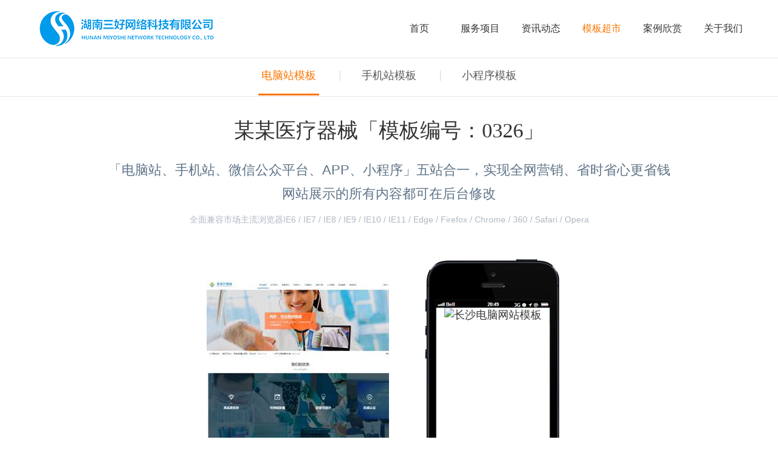

--- FILE ---
content_type: text/html; charset=utf-8
request_url: http://hn3h.cn/pc/1824.html
body_size: 7111
content:
<!DOCTYPE html PUBLIC "-//W3C//DTD XHTML 1.0 Transitional//EN" "http://www.w3.org/TR/xhtml1/DTD/xhtml1-transitional.dtd">
<html xmlns="http://www.w3.org/1999/xhtml">
<head>
<meta http-equiv="Content-Type" content="text/html; charset=utf-8" />
    <title>某某医疗器械-湖南三好网络科技有限公司</title>
    <meta name="renderer" content="webkit">
<meta http-equiv="X-UA-Compatible" content="IE=edge,chrome=1">
<meta name="author" content="湖南三好网络科技有限公司">
<meta name="keywords" content="长沙网站模板,长沙企业网站模板,长沙中英文网站模板,长沙外贸网站模板">
<meta name="description" content="">
<meta name="searchtitle" content="长沙网站模板|长沙企业网站模板|长沙中英文网站模板|长沙外贸网站模板"/>
<meta name="baidu-site-verification" content="1cBUSR1Qwf" />
<link href="/Upload/1536809032.ico" type="image/x-icon" rel="icon">
<link href="/Upload/1536809032.ico" type="image/x-icon" rel="shortcut icon">
<link href="/App/Tpl/Home/Default/Public/css/style.css" rel="stylesheet" type="text/css" />
<script type="text/javascript" src="/Public/jquery/jquery-1.7.2.min.js"></script>
<script type="text/javascript" src="/App/Tpl/Home/Default/Public/js/common.js"></script>
<!--[if lte IE 6]>
<script type="text/javascript" src="/App/Tpl/Home/Default/Public/js/minmax.js"></script>
<script type="text/javascript" src="/App/Tpl/Home/Default/Public/js/pngfix.js"></script>
<script language="javascript" type="text/javascript">EvPNG.fix("#logo img");</script>
<![endif]-->
<script>
var _hmt = _hmt || [];
(function() {
  var hm = document.createElement("script");
  hm.src = "https://hm.baidu.com/hm.js?cb784594c0028bf1dc985bd06a6b2634";
  var s = document.getElementsByTagName("script")[0]; 
  s.parentNode.insertBefore(hm, s);
})();
</script>

<script>
var _hmt = _hmt || [];
(function() {
  var hm = document.createElement("script");
  hm.src = "https://hm.baidu.com/hm.js?d4c9c0e6d496ab8ddd5b98b600a38283";
  var s = document.getElementsByTagName("script")[0]; 
  s.parentNode.insertBefore(hm, s);
})();
</script><script>
	$(document).ready(function(e) {
		pageInit();
		function pageInit(){
			$(".lazyimg").lazyload({ 
				placeholder : "/App/Tpl/Home/Default/Public/images/grey.gif", 
				effect : "fadeIn"
			}); 
		}
	});
</script>
<!-- hn3h.cn Baidu tongji analytics -->
<script>
var _hmt = _hmt || [];
(function() {
var hm = document.createElement("script");
hm.src = "https://hm.baidu.com/hm.js?cb784594c0028bf1dc985bd06a6b2634";
var s = document.getElementsByTagName("script")[0];
s.parentNode.insertBefore(hm, s);
})();
</script>
<script>
var _hmt = _hmt || [];
(function() {
  var hm = document.createElement("script");
  hm.src = "https://hm.baidu.com/hm.js?d4bd406a1aa8e57a7fa4d12a78a12ee6";
  var s = document.getElementsByTagName("script")[0]; 
  s.parentNode.insertBefore(hm, s);
})();
</script>
<!-- hn3h.cn Baidu tongji analytics -->
<script>
var _hmt = _hmt || [];
(function() {
var hm = document.createElement("script");
hm.src = "https://hm.baidu.com/hm.js?cb784594c0028bf1dc985bd06a6b2634";
var s = document.getElementsByTagName("script")[0];
s.parentNode.insertBefore(hm, s);
})();
</script>
</head>
<body class="body_article">
        <!--顶部 开始-->
<div id="top_main">
	<div id="top">
		<h1 id="top_1"><a href="/" target="_self">长沙网站建设</a>最有特色的五站合一解决方案！</h1>
		<div id="top_2"></div>
	</div>
</div>
<!--顶部 结束-->

<!--Logo 开始-->
<div id='logo_main1'>
    <div id="logo">
		<!--网站Logo 开始-->
		<div class="WebLogo">
			<a href="/" target="_self">
				<img  src="/Upload/1519952488.png" title="湖南三好网络科技有限公司" alt="阿里巴巴代运营商" />
			 </a>
		</div>     
		<!--网站Logo 结束-->
        <div id="navigation">
            <ul class="navigationlist">
                <li class="n1">
                                                     <a href="/index.html" target="_self" class="ChannelName" >首页</a>                                            </li><li class="n2">
                                                     <a href="/services.html" target="_self" class="ChannelName" >服务项目</a>                        <ul class="subnavigationlist">
                               <li><a href="/111.html" target="_self">阿里代运营</a></li><li><a href="/dydyy.html" target="_self">抖音代运营</a></li><li><a href="/seoyh.html" target="_self">SEO</a></li><li><a href="/wzjs.html" target="_self">网站建设</a></li><li><a href="/shoujiwangzhan.html" target="_self">手机网站</a></li><li><a href="/weiwangzhan.html" target="_self">微网站</a></li><li><a href="/xiaochengxu.html" target="_self">小程序开发</a></li><li><a href="/shop.html" target="_self">商城平台</a></li>                            </ul>                    </li><li class="n9">
                                                     <a href="/news.html" target="_self" class="ChannelName" >资讯动态</a>                        <ul class="subnavigationlist">
                               <li><a href="/gsxw.html" target="_self">公司新闻</a></li><li><a href="/xwdt.html" target="_self">行业动态</a></li><li><a href="/alyysl.html" target="_self">阿里运营</a></li><li><a href="/alspjx.html" target="_self">阿里视频</a></li><li><a href="/wzjss.html" target="_self">网站建设</a></li><li><a href="/kjym.html" target="_self">空间域名</a></li><li><a href="/wxyx.html" target="_self">微营销</a></li><li><a href="/seo.html" target="_self">网络营销</a></li><li><a href="/faq.html" target="_self">常见问题</a></li>                            </ul>                    </li><li class="n10">
                        <a href="/pc.html" target="_self" class="current ChannelName">模板超市</a>
                                                <ul class="subnavigationlist">
                               <li><a href="/pc.html" target="_self">电脑站模板</a></li><li><a href="/mobile.html" target="_self">手机站模板</a></li><li><a href="/xcx.html" target="_self">小程序模板</a></li>                            </ul>                    </li><li class="n4">
                                                     <a href="/case.html" target="_self" class="ChannelName" >案例欣赏</a>                        <ul class="subnavigationlist">
                               <li><a href="/alhcwdsj.html" target="_self">店铺运营案例</a></li><li><a href="/sanheycase.html" target="_self">网站案例</a></li><li><a href="/xcxcase.html" target="_self">小程序案例</a></li>                            </ul>                    </li><li class="n4">
                                                     <a href="/aboutus.html" target="_self" class="ChannelName" >关于我们</a>                        <ul class="subnavigationlist">
                               <li><a href="/introduction.html" target="_self">公司介绍</a></li><li><a href="/honor.html" target="_self">资质荣誉</a></li><li><a href="/payment.html" target="_self">付款方式</a></li><li><a href="/contactus.html" target="_self">联系我们</a></li>                            </ul>                    </li>            </ul>
        </div>
        <!--导航条 结束-->
    </div>
</div>
<!--Logo 结束-->

<!--JS幻灯片 开始-->
	<div id="banner_main1">
    	    </div>
 
		<div class="subchannel_main">
		<div class="subchannel">
			<ul class="subchannellist">
				<li class="depth1 n1" id="current">
										<a href="/pc.html">电脑站模板</a></li>						<li class="depth1 n2">					<a href="/mobile.html">手机站模板</a></li>						<li class="depth1 n3">					<a href="/xcx.html">小程序模板</a></li>			</ul>
		</div>
	</div>
		<div id="template_read_main_1">
                <div id="template_read_1">
                    <div class="InfoTitle"><h1>某某医疗器械「模板编号：0326」</h1></div>
                    <p>「电脑站、手机站、微信公众平台、APP、小程序」五站合一，实现全网营销、省时省心更省钱<br />
网站展示的所有内容都可在后台修改</p>
                    <div class="BrowserTip">全面兼容市场主流浏览器IE6 / IE7 / IE8 / IE9 / IE10 / IE11 / Edge / Firefox / Chrome / 360 / Safari / Opera</div>
                </div>
            </div>
            
           <div id="template_read_main_2">
                <div id="template_read_2">
                        <div class="img1"><img  src="http://www.youdiancms.com/Upload/template/0326.jpg" alt="长沙网站建设" /></div>
                        <div class="img2">
                        	                            <img  src="/Upload/template/2326.jpg"  alt="长沙电脑网站模板" />
                                <div class="qr"><img src="/Upload/qr/2326.png" /></div>                         </div>
                </div>
                <div id="template_read_2_1">
                		                        <span class="pcurl"><a href="http://0326.wangzhan31.com"  rel="nofollow"  target="_blank">电脑站演示</a></span>
                            <span class="wapurl"><a href="http://2326.wangzhan31.com"  rel="nofollow"  target="_blank">手机站演示</a></span>                        <span class="buy"><a href="tencent://message/?uin=395939909">立即购买</a></span>
                </div>
            </div>
                
        <div id="template_read_main_3">
            <div id="template_read_3">
                    <div class="question_title">
                        <h2>常见问题</h2>
                        <p>如果您还有其他的疑问，请联系我们的客服或拨打我们的电话</p>
                    </div>
                    <div class="question_body">
                        <ul class="questionlist">
                            <li>
                                        <div class="question_wrap" id="n1">
                                            <div class="AlbumTitle">问：如何购买模板？</div>
                                            <p>答：请直接联系我们的在线客服，或者直接拨打我们的电话。流程：咨询客服-》选择模板-》付款-》购买空间域名-》安装网站-》网站上线。我们提供免费安装和网站免费备案服务</p>
                                        </div>
                                 </li><li>
                                        <div class="question_wrap" id="n2">
                                            <div class="AlbumTitle">问：模板哪些可以修改？哪些不能修改？</div>
                                            <p>答：网站里的所有图片、文字、链接都可以在后台自行修改。网站的布局、颜色风格是不能修改的，如果你懂技术，你就可以做任何修改，甚至可以自己制作模板</p>
                                        </div>
                                 </li><li>
                                        <div class="question_wrap" id="n3">
                                            <div class="AlbumTitle">问：购买后觉得模板不满意可以更换吗？</div>
                                            <p>答：非常抱歉，由于这是虚拟产品，一经发送无法退换。我们所有的模板都可以在线预览，请务必选择好合适的模板风格</p>
                                        </div>
                                 </li><li>
                                        <div class="question_wrap" id="n4">
                                            <div class="AlbumTitle">问：可以开具发票吗？</div>
                                            <p>答：可以。但是逾期一个月未申请开票，将无法进行补票，敬请理解</p>
                                        </div>
                                 </li><li>
                                        <div class="question_wrap" id="n5">
                                            <div class="AlbumTitle">问：我想换一套模板需要重新添加内容吗？</div>
                                            <p>答：不需要。更换模板后需要在后台模板管理-》模板设置菜单设置一下即可</p>
                                        </div>
                                 </li><li>
                                        <div class="question_wrap" id="n6">
                                            <div class="AlbumTitle">问：你们产品是5站合一，各站需要单独添加资料吗？</div>
                                            <p>答：不需要，只要添加一次资料，电脑站、手机站、微信公众平台、APP、小程序将自动同步资料，省时省心又省力</p>
                                        </div>
                                 </li><li>
                                        <div class="question_wrap" id="n7">
                                            <div class="AlbumTitle">问：5站合一，可以单独购买吗？</div>
                                            <p>答：可以，可以购买任意组合。如可以只要小程序，或购买手机站+小程序</p>
                                        </div>
                                 </li><li>
                                        <div class="question_wrap" id="n8">
                                            <div class="AlbumTitle">问：购买商业版包含什么？</div>
                                            <p>答：购买商业版包含：（1）1个域名终身正版授权；（2）商业模板一套；（3）1年免费售后服务，如果使用我们的虚拟主机或云服务器，我们将永久提供免费售后服务，强烈推荐哦</p>
                                        </div>
                                 </li>                        </ul>
                    </div>
                    <div class="question_bottom"></div>
            </div>
        </div>
    <!--波浪动画 开始-->
<div class="wave-box">
	<div class="marquee-box marquee-up" id="marquee-box">
		<div class="marquee">
			<div class="wave-list-box" id="wave-list-box1">
				<ul><li><img alt="波浪" src="/App/Tpl/Home/Default/Public/images/wave_02.png"></li></ul>
			</div>
			<div class="wave-list-box" id="wave-list-box2">
				<ul><li><img alt="波浪" src="/App/Tpl/Home/Default/Public/images/wave_02.png"></li></ul>
			</div>
		</div>
	</div>

	<div class="marquee-box" id="marquee-box3">
		<div class="marquee">
			<div class="wave-list-box" id="wave-list-box4">
				<ul><li><img alt="波浪" src="/App/Tpl/Home/Default/Public/images/wave_01.png"></li></ul>
			</div>
			<div class="wave-list-box" id="wave-list-box5">
				<ul><li><img alt="波浪" src="/App/Tpl/Home/Default/Public/images/wave_01.png"></li></ul>
			</div>
		</div>
	</div>
</div>
<!--波浪动画 结束-->

<div id="floor_5_main">
	<div id="floor_5">
    	<div id="floor_5_1">
			实现"互联网+"您需要拥有全网营销型网站<a href="tencent://message/?uin=395939909" class="jianzhan">马上建站</a>OR
        </div>
        <div id="floor_5_2">
        	<div class="ZhuanXian"><a href="/wzjs.html" target="_blank">长沙网站建设</a>专线<span class="Contact">龚先生</span></div>
            <div class="Mobile">13549655008<i>微信同号<img src="/App/Tpl/Home/Default/Public/images/leftarrow.png"/></i></div>
            <div class="Telephone"></div>
        </div>
	</div>
</div>

<div id="floor_6_main">
	<div id="floor_6">
		<div id="floor_6_1">
        	<ul class="qrcodelist">
            	<li>
                	<img src="/Upload/1519983799.png" alt="长沙微信开发" />
            		<p>扫一扫关注微信公众号</p>
				</li>
            	<li>
                	<img src="/Upload/1519879436.png" alt="长沙网站建设" />
            		<p>扫一扫访问手机站</p>
				</li>
                <li>
                	<img src="/Upload/1532484002.jpg" alt="长沙小程序开发" />
            		<p>扫一扫打开小程序</p>
				</li>
            </ul>
            <div class="Propaganda">想要找<a href="http://www.hn3h.cn/111.html">阿里代运营</a>&nbsp;,淘宝、天猫、拼多多代运营,<a href="http://www.hn3h.cn/dydyy.html">抖音代运营</a>，<a href="http://www.hn3h.cn/dypx.html">抖音培训</a> , <a href="http://www.hn3h.cn/seoyh.html">SEO</a> , <a href="http://www.hn3h.cn/wzjs.html">营销型网站建设、长沙网站建设、长沙网站制作</a> , <a href="http://www.hn3h.cn/xiaochengxu.html"> 长沙小程序开发</a>就选 湖南三好网络 </div>
		</div>
        <div id="floor_6_2">
        	<div class="bottom_navigation">
                <li>
                        <a href="/services.html" target="_self"  >服务项目</a>
                      	<ul class="subnavigationlist1">
                                <li><a href="/111.html" target="_self">阿里代运营</a></li><li><a href="/dydyy.html" target="_self">抖音代运营</a></li><li><a href="/seoyh.html" target="_self">SEO</a></li><li><a href="/wzjs.html" target="_self">网站建设</a></li>                            </ul>                    </li><li>
                        <a href="/news.html" target="_self"  >资讯动态</a>
                      	<ul class="subnavigationlist1">
                                <li><a href="/gsxw.html" target="_self">公司新闻</a></li><li><a href="/xwdt.html" target="_self">行业动态</a></li><li><a href="/alyysl.html" target="_self">阿里运营</a></li><li><a href="/alspjx.html" target="_self">阿里视频</a></li>                            </ul>                    </li><li>
                        <a href="/pc.html" target="_self"  >模板超市</a>
                      	<ul class="subnavigationlist1">
                                <li><a href="/pc.html" target="_self">电脑站模板</a></li><li><a href="/mobile.html" target="_self">手机站模板</a></li><li><a href="/xcx.html" target="_self">小程序模板</a></li>                            </ul>                    </li><li>
                        <a href="/case.html" target="_self"  >案例欣赏</a>
                      	<ul class="subnavigationlist1">
                                <li><a href="/alhcwdsj.html" target="_self">店铺运营案例</a></li><li><a href="/sanheycase.html" target="_self">网站案例</a></li><li><a href="/xcxcase.html" target="_self">小程序案例</a></li>                            </ul>                    </li><li>
                        <a href="/aboutus.html" target="_self"  >关于我们</a>
                      	<ul class="subnavigationlist1">
                                <li><a href="/introduction.html" target="_self">公司介绍</a></li><li><a href="/honor.html" target="_self">资质荣誉</a></li><li><a href="/payment.html" target="_self">付款方式</a></li><li><a href="/contactus.html" target="_self">联系我们</a></li>                            </ul>                    </li>            </div>
        </div>
	</div>
    <!-- 友情链接 开始-->
    <div id="link">
            <div class="link_title"><h2>友情链接：</h2></div>
            <div class="link_body">
                  <div class="link_text">
                    <ul>
                        <!--Link循环开始-->
                                                <!--Link循环结束-->
                    </ul>
                </div>
            </div>
             <div class="link_bottom"></div>
         </div>
    <!-- 友情链接 结束-->
</div>


<!-- 底部版权 开始-->
<div id="copyright_main">
	<div id="copyright">
		<span><a  href="http://hn3h.cn" target="_self">湖南三好网络科技有限公司</a>&nbsp;&nbsp;版权所有&nbsp;&nbsp;<a href="https://beian.miit.gov.cn" rel="nofollow" target="_blank">湘ICP备17015455号</a>&nbsp;&nbsp;</span>

	</div>
</div>



<!-- 底部版权 结束-->
<!--侧边栏 开始-->
<div id="sidebar_main">
	<div id="sidebar">
		<div id="sidebar_1">
			<a class="qq"  href="tencent://message/?uin=395939909"><p>395939909<i>◆</i></p></a>
		</div>
        <div id="sidebar_2">
			<a class="dianhua"  href="javascript:void(0)"></a><p>13549655008&nbsp;&nbsp;&nbsp;<i>◆</i></p>
		</div>
		<div id="sidebar_3">
			<a class="qrcode"  href="javascript:void(0)"></a><p><i>◆</i></p>
		</div>
		<div id="sidebar_4">
			<a class="gotop" href="javascript:void(0)"><p>回顶部<i>◆</i></p></a>
		</div>
	</div>
</div>
<!--侧边栏 结束-->
<script>
(function(){
    var bp = document.createElement('script');
    var curProtocol = window.location.protocol.split(':')[0];
    if (curProtocol === 'https') {
        bp.src = 'https://zz.bdstatic.com/linksubmit/push.js';
    }
    else {
        bp.src = 'http://push.zhanzhang.baidu.com/push.js';
    }
    var s = document.getElementsByTagName("script")[0];
    s.parentNode.insertBefore(bp, s);
})();
</script>

</body>
</html>

--- FILE ---
content_type: text/css
request_url: http://hn3h.cn/App/Tpl/Home/Default/Public/css/style.css
body_size: 22049
content:
@charset "utf-8";
/*==========@@HTML默认 开始@@==========*/
/*基本*/
*{ padding:0px; margin:0px }
body, div, dl, dt, dd, ul, ol, li,h1, h2, h3, h4, h5, h6, pre, code,form,fieldset, 
legend, input, button,textarea, p, blockquote, th, td { margin: 0; padding: 0;}
body{color:#696868;	margin:0px auto; font-family: Microsoft YaHei; font-size:14px; background:#FFF; }
div{ margin:0; padding:0; border:0; }
img{ margin:0; padding:0; border:0; }
p{ margin: 0px; line-height:1.8em}
b,strong {font-weight: bold;}
table { border-collapse: collapse; border-spacing: 0; /* Remove most spacing between table cells.*/}
li{ list-style: none outside none;}

/*链接*/
a{ text-decoration:none; color:#626262; background: transparent;  outline:none}
a:visited { color:#aaa; }
a:focus { outline:none; }
a:hover{ color:#000;}
a:active{ outline:none;}

/*标题*/
h1 { font-size: 1.3em;margin:  0;}
h2 {font-size: 1.2em; margin: 0;}
h3 { font-size: 1.17em;margin: 0;}
h4 {font-size: 1em;margin:0;}
h5 {font-size: 0.83em;margin: 0;}
h6 { font-size: 0.67em;margin: 0;}

/*表单*/
form {margin: 0;}
button,input,select,textarea { font-size: 100%;margin: 3px; vertical-align: baseline; *vertical-align: middle; }
button,select {text-transform: none;}
input{padding:2px;background-color: #FFFFFF;border: 1px solid #ccc;width:99%;line-height: normal;}
textarea{padding: 2px;color: #000000;background-color: #fff;width:99%;}

/*其它*/
blockquote {margin: 1em 40px;}
dfn {font-style: italic;}
hr {-moz-box-sizing: content-box;box-sizing: content-box;height: 0;}
code, kbd, pre, samp {font-size: 1em;}
pre {margin: 1em 0; white-space: pre;white-space: pre-wrap;word-wrap: break-word; }
small {font-size: 80%;}
sub,sup {font-size: 75%;line-height: 0; position: relative;vertical-align: baseline; /* Prevent `sub` and `sup` affecting `line-height` in all browsers.*/}
sup {top: -0.5em;}
sub {bottom: -0.25em;}
dl{margin: 1em 0;}
dd {margin: 0 0 0 40px;}

.delay1{ -webkit-animation-delay:0.4s; animation-delay:0.4s; }
.delay2{ -webkit-animation-delay:0.6s; animation-delay:0.6s; }
.delay3{ -webkit-animation-delay:0.8s; animation-delay:0.8s; }
.delay4{ -webkit-animation-delay:1s; animation-delay:1s; }
.delay5{ -webkit-animation-delay:1.2s; animation-delay:1.2s; }
.delay6{ -webkit-animation-delay:1.4s; animation-delay:1.4s; }
.delay7{ -webkit-animation-delay:1.6s; animation-delay:1.6s; }
.delay8{ -webkit-animation-delay:1.8s; animation-delay:1.8s; }
.delay9{ -webkit-animation-delay:2s; animation-delay:2s; }
/*==========@@HTML默认  结束@@==========*/


/*==========@@元件 开始@@==========*/
/*常用颜色*/
.blue {color: #00F !important;}
.green {color: #0F0 !important;}
.red {color: #F00 !important;}
.black {color: #000000 !important;}
.white {color: #FFFFFF !important;}
.gray { color:gray; !important; }
.purple { color:purple;  !important;}

/*浮动*/
.clear { display:block; clear:both; height:3px; overflow:hidden; line-height:3px; }
.float_left { float:left; }
.float_right { float:right; }

/*对齐方式*/
.left { text-align: left}
.right {text-align: right}
.center{ text-align: center}

/*按钮*/
.btn {-webkit-border-radius: 3px;-moz-border-radius: 3px;-ms-border-radius: 3px;  -o-border-radius: 3px;  border-radius: 3px;
  display: -moz-inline-stack;  display: inline-block;  *display: inline;  vertical-align: middle;  *vertical-align: auto;
  zoom: 1;    height: 32px;  line-height: 32px;  padding: 0px 20px;font-weight: 300;  font-size: 14px; 
  margin: 0; text-decoration: none; text-align: center; text-indent:0; cursor:pointer;
  border: 1px solid #d4d4d4; color: #666666; background:#fc7602;}
/*默认样式*/
.btn {  background:#fc7602;  color: #fff; }
.btn:hover {  background: #e36b03; color:#fff;}
.btn:active {  background: #e36b03;  color: #fff;}
/*按钮大小*/
.btn-large {font-size: 19px;  height: 38.4px;  line-height: 38.4px;  padding: 0px 26px;}
.btn-small {  font-size: 12px; height: 25.6px; line-height: 25.6px;  padding: 0px 16px;}
.btn-tiny {  font-size: 12px;  height: 22.4px;  line-height: 22.4px; padding: 0px 13px;}
/*块按钮*/
.btn-block {display: block;}

/*表单类*/
.form_text, .form_text:hover, .form_text_verifycode, .form_text_verifycode:hover{border-color: #a0a0a0 #cbd9eb #cbd9eb #a0a0a0;
border-width:1px; height:20px; line-height:20px;clip: rect;padding: 2px; color: #000000; }
.form_text {  width:95%; background-position:  0px 0px;}
.form_text:hover {background-position: 0px -37px;}
.form_text_verifycode { width:50px; margin-right:3px;background-position:  0px 0px;}
.form_text_verifycode:hover {background-position: 0px -37px;}
.form_radio{ width:auto; border:0;}
.form_checkbox{ width:auto; border:0}
.form_select { height:25px; }
.form_textarea { width:95%; height:80px; border-color: #a0a0a0 #cbd9eb #cbd9eb #a0a0a0;border-width:1px; padding:2px;}
.form_button { width:auto; vertical-align:middle; border:0 none;/*解决ie焦点是有黑色边框*/}
input[type="reset"]::-moz-focus-inner, input[type="button"]::-moz-focus-inner, input[type="submit"]::-moz-focus-inner, 
input[type="file"] > input[type="button"]::-moz-focus-inner{ border:none;padding:0; }
.required{ color:red; font-weight:bold; text-align:left; padding-left:3px;}

/*其它*/
.hide { display:none; }  /*隐藏*/
.more{ float: right; padding-right:5px; display:none;} /*more链接*/
.code_image{ cursor: pointer; padding-bottom:6px; } /*验证码图片样式*/

/*频道*/
.ChannelContent{ line-height:2.0em; font-size:16px; color:#222;}
.ChannelSContent, .ChannelSContent p{ line-height:1.8em; color:#222; }
.ChannelContent a{ color: #ff9d02}
.ChannelContent a b{ color: #000; font-weight:normal;}
.ChannelSContent{color:#FFF;  line-height:25px; height:200px;overflow:hidden; margin-bottom:10px;}
.ChannelSContent a{ color: #ff9d02}
.ChannelSContent img, .InfoContent img{ max-width:100% }

/*信息*/
.InfoTitle{ font-weight:normal; text-align:center; vertical-align:middle; padding:5px 0px}
.InfoTitle h1{ font-size:28px; line-height: 1.5em; font-weight:normal;color:#333;}
.InfoTime{color:#999; text-align:left;  padding:2px 0px; height:25px}
.InfoContent, .InfoContent p{ line-height:2.0em; font-size:16px; padding:10px 0; color:#222;}
.InfoContent a{color:#666;}
.InfoContent a:hover{color:#F30;}
.InfoContent a b{font-weight:normal;}
.InfoAttachment{ padding:10px 0px; text-align:center; width:81px; margin:0 auto;}
.InfoPicture{ text-align: center;}
.InfoPicture img{ width:100%; max-width:100%}
.info_from_wrap{ padding:0 10px; text-align:center; color:#999; border:0px dashed #ccc; line-height:30px; margin-bottom:5px;}
.info_from_wrap a { color:#999; }
.info_from_wrap a:hover { color:#555; }
#ReadLevelTip{ font-weight:bold; color:red;}
.Tag{ text-align: left; font-weight:normal; margin-top:15px;}
.Tag b{ background:url(../images/tag.jpg) left center no-repeat; padding-left:20px; font-weight:normal;}
.Tag a{ padding:2px 8px; font-size:13px; font-weight:normal; text-decoration:none; color:#333; background:#f5f5f5; margin-right:5px; border:1px solid #ddd; border-radius:14px;}
.Tag a:hover{background:#eee; color:#333;}
.info_previous_next_wrap{ background:#fff; padding:5px; border:1px solid #E3E3E3; color:#333; line-height:1.8em}
.Next a{ }
.Previous a{ }
/*==========@@元件 结束@@==========*/

/*==========@@模块  开始@@==========*/
/*左侧*/
/*主体左侧样式*/
.left_title { height:39px; line-height:39px; border-bottom:1px solid #01673A; }
.left_title h2 { font-size:16px;  color:#01673A; }
.left_body { overflow:hidden; zoom:1; color:#01673A;  padding:10px 10px 5px; border-top:0; border-bottom: 0px}
.left_bottom { height:15px; margin-bottom:5px;}

/*样式1*/
.left_title1{text-align:center; }
.left_title1 h2 { color:#505050;font-size:40px;font-weight:normal; }
.left_title1 .ChannelF1{font-size:20px;color:#c1c1c1; margin:10px 0;}
.left_title1 p{font-size:17px;color:#505050;margin:20px 0;line-height:34px;}
.left_title1 p a{color:#505050;}
.left_body1 { overflow:hidden; zoom:1; }
.left_bottom1 { height:15px;  margin-bottom:5px;}

/*样式2*/
.left_title2{  text-align:center;}
.left_title2 h2 { color:#505050;font-size:40px;font-weight:normal; }
.left_title2 h2 a { color:#505050;}
.left_title2 .ChannelF1{font-size:20px;color:#c1c1c1; margin:10px 0;}
.left_body2 { overflow:hidden; zoom:1;margin:30px 0 0 0; }
.left_bottom2 { height:15px;  margin-bottom:5px;}

/*样式3*/
.left_title3 { height:69px; line-height:69px;  width:200px;text-align:center;}
.left_title3 h2 { font-size:40px;   font-weight:normal; color:#FFF;border-bottom:3px solid #fff;margin: 20px 0 0 0}
.left_body3 { padding:5px; overflow:hidden; zoom:1; border-top:0; border-bottom:0}
.left_bottom3 { height: 5px; font-size: 0px; line-height:0;  overflow:hidden; margin-bottom:5px;}

/*样式4*/
.left_title4{  text-align:center;}
.left_title4 h2 { color:#fff;font-size:40px;font-weight:normal; }
.left_title4 h2 a{color:#fff;}
.left_title4 .ChannelF1{font-size:20px;color:#c1c1c1; margin:10px 0;}
.left_body4 { overflow:hidden; zoom:1;margin:30px 0 0 0; }
.left_bottom4 {background:#fff;width:1000px;margin: 0 auto;overflow:hidden;border-radius: 20px 20px 0 0; }
.left_bottom4 .hd{overflow:hidden;}
.left_bottom4 .hd ul{text-align:center;}
.left_bottom4 .hd ul li{display:inline;border-radius:50%;padding:6px;font-size:0px;background:#cccccc;line-height:60px; margin: 0 20px 0 0; cursor:pointer;}
.left_bottom4 .hd ul li.on{background:#ff7f00; }
/*样式5*/
.left_title5{  text-align:center;}
.left_title5 h2 { color:#505050;font-size:40px;font-weight:normal; }
.left_title5 h2 a{color:#505050;}
.left_title5 .ChannelF1{font-size:20px;color:#c1c1c1; margin:10px 0;}
.left_body5 { overflow:hidden; zoom:1;margin:30px 0 0 0; }
.left_bottom5 { }
/*样式6*/
.left_title6{  text-align:center;}
.left_title6 .ChannelF2{color:#505050;font-size:40px;font-weight:normal; }
.left_title6 p{margin:20px 0;font-size:16px;}
.left_body6 { overflow:hidden; zoom:1;margin:30px 0 0 0; }
.left_bottom6 { }
.left_bottom6 a{display:block;width:140px;height:40px;line-height:40px;border:1px solid #838383;color:#838383;margin:60px  auto 0;text-align:center; }
.left_bottom6 a:hover{background:#fc7602;color:#fff;border:1px solid #fc7602; }
/*样式7*/
.left_title7{  text-align:center;}
.left_title7 .ChannelF2{color:#505050;font-size:40px;font-weight:normal; }
.left_title7 p{margin:20px 0;font-size:16px;}
.left_body7 { position:relative; overflow:hidden; zoom:1;margin:30px 0 0 0; }
.left_body7 .ChannelPicture{position: absolute;left:21%; top:0;}
.left_bottom7 { }
/*样式8*/
.left_title8{  text-align:center;margin:0 0 40px 0;}
.left_title8 p{font-size:23px;color:#636363;}
.left_title8 h2{color:#505050;font-size:40px;font-weight:normal; }
.left_title8 h2 b{color:#fc7602;font-weight:normal;}
.left_body8 { overflow:hidden; zoom:1; }
.left_bottom8 {font-size:20px;background:url(../images/right_bottom6.png) no-repeat left center; height:126px;line-height: 148px;text-indent: 140px;}
.left_bottom8 a{color:#626262}
.left_bottom8 b{color:#fc7602;}
/*样式9*/
.left_title9{  text-align:center;}
.left_body9 { overflow:hidden; zoom:1; }
.left_body9 .ChannelPicture{float:left;width:700px;}
.left_body9 .Channel_wrap{float:right;width:450px;padding:100px 0 0 0;}
.left_body9 .Channel_wrap h2{color:#505050;font-size:42px;font-weight:normal;}
.left_body9 .Channel_wrap h2 b{background:#0a82da;color:#fff;font-weight:normal;padding:0 10px;margin:0 5px;}
.left_body9 .Channel_wrap p{width:370px;margin: 40px 0 40px 20px;color:#999;font-size:16px;}
.left_body9 .Channel_wrap a{display:block;width:220px;border-radius:10px;background:#fc7602;color:#fff;text-align:center;line-height:40px;height:40px;font-size:18px;}
.left_bottom9 {}

/*样式9*/
.left_title19{  text-align:center;}
.left_title19 p{font-size:14px;background:#e9e9e9;padding:20px;margin:20px auto;display:block;width:800px;border-radius:10px;}
.left_title19 h2{color:#505050;font-size:40px;font-weight:normal; }
.left_title19 h2 b{color:#fc7602;font-weight:normal;}
.left_body19 { overflow:hidden; zoom:1; }
.left_body19 .ChannelContent b{color:#fc7602;font-size:24px;padding:0;display:block;font-weight:normal;}
.left_body19 .ChannelSContent{color:#666;font-size:16px;padding:0;margin:5px 0 20px 0;}
.left_body19 .ChannelPicture{text-align:center;}
.left_bottom19 {}

/*样式10*/
.left_title10{  text-align:center;padding: 40px;}
.left_title10 p{font-size:20px;color:#fff;}
.left_title10 h2{display: inline;color:#fff;font-size:35px;letter-spacing:5px;font-weight:normal;border-bottom:1px solid #fff; }
.left_body10 { overflow:hidden; zoom:1; padding:80px 0 0 700px;}
.left_body10 a{border-radius: 20px;color: #fff;background: #fc7602;display: block;width: 200px;height: 40px;line-height: 40px;font-size: 20px;margin: 30px 0 0 0;}
.left_body10 .f2{color:#42def0;font-size:26px;white-space: nowrap;overflow:hidden;text-overflow:ellipsis; text-align:left;text-indent:10px;text-align:left;margin: 0 0 30px 0;}
.left_bottom10 {    width: 830px;margin: 150px auto;color: #fff;text-align: left;line-height: 24px;}
/*样式11*/
.left_title11{  text-align:center;}
.left_title11 h2{color:#505050;font-size:40px;font-weight:normal; }
.left_title11 p{font-size:20px;color: #c1c1c1;margin: 10px 0 0 0;}
.left_body11 { overflow:hidden; zoom:1; }
.left_bottom11 {}
/*样式12*/
.left_title12{  text-align:center;margin: 60px 0;}
.left_title12 h2{color:#fff;font-size:40px;font-weight:normal; }
.left_body12 {position:relative; overflow:hidden; zoom:1;padding:20px 0 0 0; }
.left_body12 .ChannelPicture{position: absolute;left:32%; top:0;}
.left_bottom12 {}
/*样式13*/
.left_title13{  text-align:center;margin:0 0 40px 0;}
.left_title13 h2{color:#505050;font-size:40px;font-weight:normal; }
.left_body13 { overflow:hidden; zoom:1; padding:30px 0 0 0;}
.left_body13 .ChannelPirture{float:right;}
.left_body13 .Channel_wrap{float:left;width:600px;margin:30px 0 0 0;}
.left_body13 .Channel_wrap p{text-indent:20px;text-align: left;color: #ff5900;font-size: 36px;margin: 0 0 20px 0;}
.left_bottom13 {}
/*样式14*/
.left_title14{  text-align:center;}
.left_title14 p{font-size:20px;color:#fff;line-height:40px}
.left_title14 h2{display: block;color:#fff;font-size:40px;letter-spacing:5px;font-weight:normal;background:url(../images/left_title14_h2.png) no-repeat center bottom; height:68px;}
.left_body14 { overflow:hidden; zoom:1;position:relative; padding:50px 70px;}
.left_body14 .prev{display:block;width:55px;height:84px;background:url(../images/left_body14_prev.png) no-repeat center;position:absolute;left:0px;top:43%; cursor:pointer;}
.left_body14 .next{display:block;width:55px;height:84px;background:url(../images/left_body14_next.png) no-repeat center;position:absolute;right:0px;top:43%;cursor:pointer;}
.left_bottom14 a{border-radius: 5px;color: #fff;border:1px solid #fff;display: block;width: 230px;height: 50px;line-height: 50px;font-size: 24px;margin: 0 auto;text-align:center;}
/*样式15*/
.left_title15{  text-align:center;margin: 30px 0;}
.left_title15 h2{color:#505050;font-size:40px;font-weight:normal; }
.left_title15 p{font-size:20px;color: #c1c1c1;margin: 10px 0 0 0;}
.left_body15 { overflow:hidden; zoom:1;padding:20px 0 0 0; }
.left_bottom15 {}
/*样式16*/
.left_title16{  text-align:center;padding: 20px 0 100px 0;}
.left_body16 { position:relative;overflow:hidden; zoom:1;margin:40px 0 0 0; height: 550px;}
.left_body16 .ChannelPicture{position: absolute;left:22%; top:0;}
.left_bottom16 {}
/*样式17*/
.left_title17{  text-align:center;margin:0 0 40px 0;}
.left_title17 h2{color:#505050;font-size:40px;font-weight:normal; }
.left_title17 p{font-size:20px;color: #c1c1c1;margin: 10px 0 0 0;}
.left_body17 { overflow:hidden; zoom:1; position:relative;}

/*样式18*/
.left_title18{  text-align:center;margin:0 0 40px 0;}
.left_title18 h2{color:#505050;font-size:40px;font-weight:normal; }
.left_body18 { overflow:hidden; zoom:1;padding:30px 0;}
.left_bottom18 {}
.left_bottom18 a{margin:20px auto;width:230px;border:1px solid #0166ce;border-radius:20px;font-size:20px;text-align:center;display:block;overflow:hidden;height:40px;line-height:40px;color:#0166ce}
.left_bottom18 a:hover{background:#fc7602;color:#fff;border:1px solid #fc7602;}


/*主体右侧*/
/*样式1*/
.right_title {}
.right_title h2 { font-size:30px; font-weight:normal; text-align:center; padding:30px 0 0 0;color:#505050;   }
.right_title h2 a{color:#505050;} 
.right_title h2 img{padding:0 10px;}
.right_body { padding:5px 0px; overflow:hidden; zoom:1;  border-top:0; border-bottom:0 }
.right_body .f2{text-align:left;margin:10px 0;}
.right_body .f2 p{display:block;}
.right_bottom .f1{margin:10px 0;}
.right_bottom h2{font-size: 24px;font-weight: bold;color:#000;text-indent: 10px;margin:20px 0;font-weight:normal;border-bottom:1px solid #ccc;line-height:40px;height:40px}
/*样式2*/
.right_title1 { }
.right_title1 h2 {font-size:30px; font-weight:normal; text-align:center;  padding:30px 0;color:#505050;    }
.right_title1 h2 a{color:#505050;} 
.right_title1 h2 img{padding:0 10px;}
.right_body1 { padding:5px 0; overflow:hidden; zoom:1;  border-top:0; border-bottom:0 }
.right_bottom1 {height: 5px;  line-height:5;  overflow:hidden; font-size:0px; margin-bottom:5px;}
/*样式3*/
.right_title2 { height:69px; line-height:69px;  }
.right_title2 h2 { font-size:20px;   font-weight:normal;  text-indent:40px; color:#FFF;}
.right_body2 { padding:5px; overflow:hidden; zoom:1; border-top:0; border-bottom:0}
.right_bottom2 { height: 5px; font-size: 0px; line-height:0;  overflow:hidden; margin-bottom:5px;}
/*==========@@模块  结束@@==========*/

/*==========@@频道布局  开始@@==========*/
/*模型body*/
.body_index, .body_article, .body_download, .body_picture, .body_product, .body_single, .body_video, .body_job, .body_feedback, .body_guestbook{}
.index, .single, .article, .picture, .download, .video, .product, .job, .guestbook, .feedback{ width:1200px;margin:5px auto; }
.xcxmoban{width:1000px;margin:5px auto;overflow:hidden;}
#top, #logo, #banner, #announcement, #link, #copyright,#floor_1,#floor_3,#floor_4,#floor_5,#floor_6,#floor_7 { width:1200px;  margin:0 auto; overflow:hidden; border:0px dashed red;}
#navigation{  margin:0 auto;  border:0px dashed red;}
#floor_2{  width: 1200px;margin: 0 auto;overflow:hidden; border:0px dashed red;}
#left { float:left; width:250px; }
#right { float:left; width:1200px; border-left:0px solid #E5E5E5; padding-left:0px; }
/*===首页 开始===*/
#floor_1_main{ }
#floor_1{ padding:35px 0px;}
#floor_2_main{ padding:0px 0 20px 0 ;}
#floor_2{}
#floor_3_main{ background:url(../images/floor_3_main.jpg) no-repeat;}
#floor_3{padding:35px 0px 0 0; }
#floor_4_main{ }
#floor_4{padding:35px 0px; }
#floor_5_main{background:#333;}
#floor_5{}
#floor_5_1{ font-size: 26px;color: #fff;  width: 880px; float:left; padding: 45px 0px}
#floor_5_1 .jianzhan{background:#fc7602;line-height:50px;text-align:center;color:#fff;padding: 8px 83px;margin: 0 30px;}
#floor_5_1 .jianzhan:hover{background:#e36b03;}

/*波浪特效*/
.marquee-box{overflow:hidden;width:100%;position:absolute;left:0;top:0}
.marquee{width:8000%;height:60px}
.wave-list-box{float:left}
.wave-list-box ul{float:left;height:60px;overflow:hidden;zoom:1}
.wave-list-box ul li{height:60px;width:100%;float:left;line-height:30px;list-style:none}
.wave-box{position:relative;height:60px;background:#fff; margin-top:10px;}
.wave-box .wave-list-box img{ height:60px;}

#floor_5_2{float:right; padding:10px 0; color:#fff; width:315px; text-align:left;}
#floor_5_2 a{ color:#fff;}
#floor_5_2 div{ padding:3px 0;}
#floor_5_2 .ZhuanXian{ font-size:16px;}
#floor_5_2 .Contact{ margin-left:15px; }
#floor_5_2 .Mobile {font-size: 36px;font-family: Impact; font-weight: normal; letter-spacing:3px; position:relative;}
#floor_5_2 .Mobile i{ font-family: microsoft yahei; letter-spacing:normal; font-weight:normal; font-size:14px; 
position:absolute; top:12px; margin-left:7px; background:#F30; padding:2px 5px; font-style:normal; border-radius:2px;}
#floor_5_2 .Mobile i img{ width:12px; position:absolute; left:-8px; }
#floor_5_2 .Telephone{font-size: 36px;font-family: Impact; font-weight: normal; letter-spacing:3px;}


#floor_6_main{ background:#252525;overflow:hidden;}
#floor_6{padding:40px 0 20px 0; overflow:hidden;border-bottom: 1px solid #1a1a1a;}
#floor_6_1{width:480px;float:left;text-align:center;border-right: 1px solid #333232;}
#floor_6_1 span{display:block;margin:10px 0 ;color:#999;}
#floor_6_1 .Propaganda{padding:10px 30px 0 0;color:#999;}
#floor_6_1 .Propaganda a{padding:0;color:#999;}
#floor_6_1 .Propaganda a:hover{padding:0;color:#fff;}
#floor_6_2{width:660px;float:right;}

/*===首页 结束===*/

/*===内页 开始===*/
#service_1_main{overflow:hidden;padding:40px 0;}
#service_1{width:1200px;margin:0 auto;overflow:hidden;}
#service_2_main{overflow:hidden;padding:40px 0 0 0 ;background:#f6f6f6;}
#service_2{width:1200px;margin:0 auto;overflow:hidden;}
#service_3_main{overflow:hidden;padding:40px 0;background:#fff;}
#service_3{width:1200px;margin:0 auto;overflow:hidden;}
#service_4_main{overflow:hidden;text-align:center;background:#e8e8e8;}
#service_4{width:1200px;margin:0 auto;overflow:hidden;height:446px;}
#service_4 .ChannelPicture{float:right;}
#service_4 .Channel_wrap {width:600px;float:left;padding:30px 0 0 0; }
#service_4 .Channel_wrap .ChannelSContent{height: 102px;font-size:32px;color:#2A2A2A;width: 450px;line-height: 46px;text-align: center;}
#service_4 .Channel_wrap .QQ{width:166px;border-radius:20px;color:#0F69AD;border:1px solid #0F69AD;display:block;height: 40px;line-height: 40px;font-size: 24px;margin: 15px 0 0 32px;}
#service_5_main{overflow:hidden;padding:80px 0;}
#service_5{width:1200px;margin:0 auto;overflow:hidden;background:url(../images/service_6.jpg) no-repeat left top;}

#website_1_main{overflow:hidden;padding:40px 0;}
#website_1{width:1200px;margin:0 auto;overflow:hidden;}
#website_2_main{overflow:hidden;background:#004aa9;}
#website_2{width:1200px;margin:0 auto;overflow:hidden;background:url(../images/website_2.jpg) no-repeat center;}
#website_2 .ChannelSContent{font-weight: bold;font-size: 39px;color: #fff;text-align: center;padding: 68px 0 0 0;height: 50px;line-height: 50px;margin: 0 0 20px 0}
#website_2 .ChannelContent{font-size: 24px;color: #fff;height: 73px;text-align: center;}
#website_3_main{padding:40px 0;overflow:hidden;text-align:center;}
#website_3{width:1200px;margin:0 auto;overflow:hidden;}
#website_4_main{overflow:hidden;padding:80px 0;background:#e9eff3;}
#website_4{width:1200px;margin:0 auto;overflow:hidden;}
#website_5_main{height:700px;overflow:hidden;text-align:center;background:url(../images/service_5_main.jpg) no-repeat center;}
#website_5{width:1200px;margin:0 auto;overflow:hidden;}

#mobile_1_main{overflow:hidden;padding:70px 0 0 0;}
#mobile_1{width:1200px;margin:0 auto;overflow:hidden;}
#mobile_2_main{overflow:hidden;background:#5a72f8;}
#mobile_2{width:1200px;margin:0 auto;overflow:hidden;background:url(../images/mobile_2.jpg) no-repeat center;height:800px;}
#mobile_3_main{padding:40px 0;overflow:hidden;text-align:center;}
#mobile_3{width:1200px;margin:0 auto;overflow:hidden;}
#mobile_4_main{overflow:hidden;padding:80px 0;background:#27a3f9;}
#mobile_4{width:1200px;margin:0 auto;overflow:hidden;}

#micro_1_main{overflow:hidden;padding:30px 0;}
#micro_1{width:1200px;margin:0 auto;overflow:hidden;}
#micro_2_main{overflow:hidden;background:#efab30;}
#micro_2{width:1200px;margin:0 auto;overflow:hidden;background:url(../images/micro_2.jpg) no-repeat center top;}
#micro_3_main{padding:80px 0;overflow:hidden;text-align:center;}
#micro_3{width:1200px;margin:0 auto;overflow:hidden;}
#micro_4_main{overflow:hidden;padding: 0 0 60px 0;}
#micro_4{width:1200px;margin:0 auto;overflow:hidden;}

/*===内页 结束===*/

/*===产品模型 开始===*/
.product  .info_product_detail_wrap{ line-height: 2.2em;}
.product  .info_product_detail_wrap b{color: #626262; font-weight:bold;}
.product  .info_product_detail_wrap table.detail_table{ width:100%; }
.product  .info_product_detail_wrap table.detail_table th{ width: 200px;}
.product  .ProductDescription{ height:40px; color:01673A; margin-top:10px;padding-left:35px; line-height:40px; font-size:16px; font-weight:bold; display:none;}
.product  .info_product_detail_wrap img{ width:216px; height:162px;float:left;  text-align:left; margin-right:10px; }
.product  .InfoTitle{  font-size:16px; font-weight:bold; text-align:left; padding:10px 0px;}
.product  .f2{ padding:5px 0px}
.product  .f1{ padding:5px 0px}
.product  .InfoHit{ padding:5px 0px; font-weight:bold; color:#990000}
.product  .InfoTime{ padding:5px 0px; }
/*===产品模型 结束===*/

/*===招聘频道  开始===*/
.job{ }
.joblist { }
.joblist li {overflow: hidden;}
table.job_table { margin:8px 0px; padding:0px; text-align:center; width:100%; border-collapse:collapse;}
table.job_table td{ padding:8px 5px; border:1px solid #DADBD6;}
table.job_table .Requirement{ text-align:left; padding:8px 5px; line-height:1.5em;}
table.job_table th{color:#333; font-weight:bold; text-align:center; border:1px solid #DADBD6;}
table.job_table .t1 { font-weight:bold;padding:5px 0;width:20%;}
table.job_table .t2 { text-align:left;width:25%;}
table.job_table .t3 {font-weight:bold;width:25%;}
table.job_table .t4 {text-align:left;width:25%;}
table.job_table .operation{text-align:center; margin:0 auto;}
/*应聘*/
table.resume_table { margin:3px; text-align:center; width:97%; border-collapse:collapse;}
table.resume_table th{ font-weight:bold; text-align:left; width:100px;}
table.resume_table td{text-align:left; }
table.resume_table .operation{text-align:center; }
table.resume_table #Detail{ height:200px;}
/*===招聘频道  结束===*/

/*===留言频道  开始===*/
.guestbook{ }
.guestbooklist{}
.guestbooklist li{ padding:10px; border:1px solid #CCC; margin-bottom:10px; }
.MessageTitle { color:#227BAD; line-height:1.5em; font-weight:bold;}
.MessageContent { padding:5px; margin-bottom:10px; }
table.guestbook_table{ width:98%;  }
table.guestbook_table th{ width:100px; text-align:left}
table.guestbook_table td{ text-align:left}
table.guestbook_table .operation{ text-align:center }

/*管理员回复*/
.answer_wrap{ padding:5px; border-top:1px dashed #CCC; line-height:1.5em}
.answer_title{}
.answer_body {}
.Administrator { text-align:right; }
.Reply { text-align:right; }
.AnswerTime{ color:#999 }

/*留言表单*/
.message_title{ height:40px; padding-left:35px; line-height:40px; font-size:16px; color:#505050; font-weight:bold;}
.message_body{ padding-left: 10px; padding-right: 10px; color:#626262; }
.message_bottom{}
/*===留言频道  结束===*/

/*===反馈频道 开始===*/
.feedback{ }
table.feedback_table{ width:99%; text-align:center; margin:0 auto;}
table.feedback_table th{ width:100px; text-align:left; font-weight:bold;}
table.feedback_table td{  text-align:left;}
table.feedback_table .operation{text-align:center}
/*===反馈频道 结束===*/
/*==========@@频道布局  结束@@==========*/


/*==========@@公共板块  开始@@==========*/
/* 顶部 */
#top_main { height:35px;  background:#111; font-size: 12px; display:none;}
#top { height:35px; line-height:35px; text-align:right;}
#top_1 { float:left;  text-align:left;}
#top_2 { float:right; text-align:right; }
#top_2_1 { color:#fff; text-indent:16px;}
#top_2 .nbsp{padding:0 5px;}
#top .MobileEdition{ color:red;}
#top a { color:#fff;  }
#top a:hover { color:#fC7602; text-decoration:none}

/*Logo*/
#logo_main { position:fixed;left:0;top:0;width:100%;z-index:9999;}
#logo_main1 { background:#fff;z-index:9999;}
.scrollfixed{ background:#fff;border-bottom:1px solid #eee;}
#logo { }

#logo .WebLogo{ float:left;padding:15px 0;}
#logo .Language{width:500px;float:right; padding:10px;}
#logo .Language .MobileEdition{ font-weight: bold; color:red;}
#logo .Member { width:500px; height:35px; line-height:35px; float:right; text-align:right;font-weight:bold; }
#logo .Member .MemberName, #logo_main .Member .MemberGroupName{color:#F30}

/*导航*/
#navigation_main { background:#017834;}
#navigation { float:right;height:95px;  }
#navigation ul.navigationlist li { float:left; width:100px;line-height:94px;height:94px ;text-align:center;}
#navigation ul.navigationlist li a { display:block; text-align:center; font-size:16px; font-weight: normal; color:#fff; border:0px dashed red;overflow:hidden;  }
#logo_main1 ul.navigationlist li a{ color:#333;}
.scrollfixed #logo  ul.navigationlist li .ChannelName{color:#333;}
.scrollfixed #logo  ul.navigationlist li .ChannelName:hover{color:#fc7602;}
.scrollfixed #logo  ul.navigationlist li .current{color:#fc7602;}
#navigation ul.navigationlist li a:hover { text-decoration:none;  color:#fc7602; }
#navigation ul.navigationlist  .current{ color:#fc7602; }
/*导航栏下拉*/
#navigation  ul.subnavigationlist{ display:none; position:absolute;background: rgba(0,0,0,0.5);opacity: 1;border-top:3px solid #fc7602;margin:0 0 0 -20px;z-index:999;}
#navigation  ul.subnavigationlist li {  float:none; padding:0px;  display:inline;border:none;line-height:40px;height:40px;}
#navigation  ul.subnavigationlist li a {display:block; white-space:nowrap; font-weight:normal; color:#fff;padding:0px;width:140px; font-size:14px;  text-align:center; border:none;line-height:40px;height:40px;}
#navigation  ul.subnavigationlist li a:hover {  background:#000;  color:#fc7602;text-indent:10px; }

/*公告*/
#announcement { margin-top:5px;  height:35px; line-height:35px;background-color:#f0f0f0; color:#0B3B7D;}
#announcement .announcement_title{ float:left;font-weight:bold; text-indent:35px; background:url(../images/announcement_title.gif) no-repeat 8px center; width:150px;}
#announcement .announcement_body{float:left; width:750px;}
#announcement .announcement_bottom{float:right; width:100px; }
.announcementlist{ }
.announcementlist li { line-height:35px; }

/*Js幻灯片样式*/
#banner_main {position:relative; border:0px solid blue; }
#banner {  border:0px solid red; margin:0 auto; overflow:hidden; width:100%}
.bannerlist{}
.bannerlist li{ text-align:center; border:0px dashed red; overflow:hidden; display:block;}
#banner_main  .bannerlist li img{ margin:0 auto; display:block; }
#banner_main1  .bannerlist li img{width:1200px; margin:0 auto; display:block; }
#banner_main .hd{ width:100%; position:relative; bottom:35px; left:0; height:5px; line-height:5px; text-align:center; border:0px solid red; }
#banner_main .hd ul li{ cursor:pointer; display:inline-block; *display:inline; zoom:1; width:11px; height:11px; 
background:url(../images/dot.png) -11px 0 no-repeat; margin-right:15px; overflow:hidden; font-size:0px;}
#banner_main .hd ul li.on{  background:url(../images/dot.png) 0 0 no-repeat;}

/*Flash幻灯片样式*/
/*#banner_main {border:0px solid blue; }
#banner {  border:0px solid red; margin:0 auto; overflow:hidden;} */
#banner_main1 {position:relative; border:0px solid blue; }
#banner1 {  border:0px solid red; margin:0 auto; overflow:hidden; width:100%;text-align:center;}
#banner1 img{}
/*当前位置*/
#location_main { } 
#location {display:none;color:#01673A; float:right; padding-right:8px;}
#location a {color:#01673A;}

/*子频道列表*/
.subchannel_main{border-bottom:1px solid #e5e5e5;border-top:1px solid #e5e5e5;height: 62px;line-height: 57px;margin:0 0 0px 0;}
.subchannel{}
.subchannellist { text-align:center;}
.subchannellist li { display:inline;border-left:1px solid #d4d4d4;  }
.subchannellist li.n1{border:none;}
.subchannellist li a { padding:20px 5px;font-size:18px; color:#5b5b5b; font-weight:normal;margin:0 30px;}
.subchannellist li a:hover {    color:#fc7602;border-bottom:3px solid #fc7602; }
.subchannellist #current a {  font-weight:normal;   color:#fc7602;border-bottom:3px solid #fc7602;}
.subchannellist .depth1{ font-size:16px; font-weight:bold; }
.subchannellist .depth2{ font-size:14px; text-indent:1.5em; background:none; }
.subchannellist .depth2 a{ border:none;}
.subchannellist .depth3{ font-size:14px; text-indent:3em}
.subchannellist .depth4{ font-size:14px; text-indent:4.5em}
.subchannellist .depth5{ font-size:14px; text-indent:6em}
.subchannellist .depth6{ font-size:14px; text-indent:7.5em}

/*搜索 */
table.search_table{ width:99%; text-align:center;}
table.search_table th{ vertical-align:middle; text-align:center; padding:0px 3px;}
table.search_table td{ vertical-align:middle; width:60px; padding:0px 3px;}

/*联系我们*/
.contact_wrap{ line-height:1.8em; }
.contact_wrap b{ font-weight:bold;}
.contact_wrap .WebUrl{ color:#F00 }
/*联系我们1*/
.contact_wrap1{ width:500px;  color:#FFF; overflow:hidden;}
.contact_wrap1 li{ padding:0 0 0 70px;height: 54px;margin:45px 0 0 0;}
.contact_wrap1 b{ font-weight:normal;line-height: 30px;}

.contact_wrap1 .ico1{ background:url(../images/phone.png) no-repeat left center;}
.contact_wrap1 .ico2{ background:url(../images/email.png) no-repeat left center;}
.contact_wrap1 .ico3{ background:url(../images/qq.png) no-repeat 7px center; }
.contact_wrap1 .ico4{ background:url(../images/address.png) no-repeat left center;}

/*订购*/
.order{margin:0px auto}
.order .WantOrder h1{ border-bottom:1px dotted #999999; padding: 5px 0px;}
.order .f1{ float:right; color:red;}
table.order_table{ width:98%;  }
table.order_table th{ width:100px; text-align:left;}
table.order_table td{text-align:left}
table.order_table .operation{ text-align:center}

/*侧边栏*/
#sidebar_main{ width:50px; height:250px; position:fixed; top:30%; right:-50px; z-index:99999;  
_position:absolute; _top: expression(eval(document.documentElement.scrollTop)); _right:0; _height:expression(eval(document.documentElement.clientHeight));}
#sidebar{ width:50px; color:#fff; height:100%;}
#sidebar #sidebar_1{ position:absolute; top: 0px;width:50px;height:50px;background:#535353 url(../images/qq1.png) no-repeat center;border-radius:5px;}
#sidebar #sidebar_2{ position:absolute; top: 60px;height:50px;background:#535353 url(../images/dianhua.png) no-repeat center;border-radius:5px;}
#sidebar #sidebar_3{ position:absolute; top: 120px;width:50px;height:50px;background:#535353 url(../images/qrcode.png) no-repeat center;border-radius:5px;}
#sidebar #sidebar_4{ position:absolute; top: 180px;width:50px;height:50px;background:#535353 url(../images/gotop.png) no-repeat center;border-radius:5px;}
#sidebar a{ color:#fff; display:block; width:50px; height:50px;padding: 0; cursor:pointer;}

/*浮动提示*/
#sidebar p{ display:none; position:absolute; right:60px;font-size: 12px; text-align: center; margin:0;}
#sidebar_1 p{ width:120px; height:35px; line-height:35px; background:#494949;  bottom: 7px;text-align:center;font-size:14px; }
#sidebar_1 p a{display:block;text-align:center;width:100%;}
#sidebar_2 p{ width:216px;padding:0 20px;display:none;  height:35px; line-height:35px; background:#494949;  bottom: 7px;text-align:center;font-size:14px; }
#sidebar_3 p{  line-height:35px;   bottom: -40px; text-align:center;background:#494949;}
#sidebar_3 p img{width:110px;padding:5px;}
#sidebar_4 p{ width:80px; height:35px; line-height:35px; background:#494949;  bottom: 7px;text-align:center; }
#sidebar_4 p a{ display:block;width:100%; }
#sidebar p i{ position: absolute; width: 16px;height: 16px;line-height: 16px;text-align: center; font-size: 16px; top: 10px; right: -5px; color: #494949;}
#sidebar_3 p i{color: #494949; top: 48px; right: -6px;}
/* 友情链接 */ 
#link_main { background:#111;}
#link { padding:20px 0 0 0;border-top: 1px solid #333232; }
.link_title { line-height: 42px;height: 42px;  color:#fff;float:left;}
.link_title h2 {line-height: 42px;height: 42px; font-size:12px; color:#fff; font-weight: normal;}
.link_body { color:#000; padding: 10px 0 30px 0;border-top:0px; border-bottom:0px; }
.link_bottom{}
.link_pic { overflow:auto; zoom:1;  }
.link_pic ul li { float:left; padding:1px 5px; text-align:center; width:112px;}
.link_pic img { width:86px; height:30px; padding:2px; border:1px solid #CCC; }
.link_pic ul li a:hover img { border:1px solid #6C9ACC; }
.link_text { overflow: hidden; zoom:1;  }
.link_text .link_text_title{float:left;width:80px;text-align:left; color:#8a8a8a;}
.link_text ul li { float:left; text-align:center; overflow:hidden;white-space:nowrap;padding: 0 15px;height:22px;}
.link_text ul li span{color:#8a8a8a;font-size:12px;}
.link_text a { line-height:22px; color:#8a8a8a; font-size:12px;}
.link_text a:hover { line-height:22px; color:#fff; }

.bottom_navigation{ width:840px; overflow:hidden; float:left; padding-left:10px; }
.bottom_navigation li{float:left; width:120px; margin-right:15px; overflow:hidden;}
.bottom_navigation li.n1{margin-right:0;}
.bottom_navigation li a{ display:block; text-align:left; font-size:18px;  color:#fff; margin-bottom:20px; }
/*底部导航子导航*/
.bottom_navigation .subnavigationlist1 {}
.bottom_navigation .subnavigationlist1 li {  float:none; padding:0px; line-height:28px; display:block;}
.bottom_navigation .subnavigationlist1 li a { color:#999; display:block;line-height: 40px; font-weight:normal;padding:0;margin:0;font-size: 13px;text-align:left;}
.bottom_navigation .subnavigationlist1 li a:hover{ color:#fc7602; }

/* 版权信息 */
#copyright_main { color:#8a8a8a;padding:15px 0; background:#333;text-align:center;font-size:12px;}
#copyright {  }
#copyright .bottom_navigation{text-align: center;padding: 5px 0px; }
#copyright a {color: #8a8a8a; text-decoration: none;}
#copyright a:hover {color: #fc7602; text-decoration: none;}
#copyright .bottom_info{ text-align:center;padding-top:5px; padding-right:10px; line-height:24px; }
#copyright .TechnicalSupport{ margin:0}

/*分页样式*/
.page { padding:20px 0px 5px 1px; clear:both; text-align: center; overflow: hidden;}
.page a, .page span { display:inline; border:1px solid #D3D1D1; padding:2px 5px; margin-left:4px; line-height:22px; }
.page a:link, .page a:visited { text-decoration:none; }
.page a:hover { background:#fc7602; color:#fff; }
.page .current{ background:#fc7602; color:#FFF;}
.page #total{color:#fc7602}

/*会员*/
/*会员登录*/
table.login_table{ width:40%; text-align:center; margin:0 auto;}
table.login_table th{ width:100px; text-align:left; font-weight:bold;}
table.login_table td{ text-align:left;}
table.login_table .operation{text-align:center}
table.login_table .quick_login td{text-align:left; padding:10px 0;}
table.login_table .quick_login td img{ margin-right:8px; float:left;}

/*会员注册*/
table.reg_table{ width:40%; text-align:center; margin:0 auto;}
table.reg_table th{ width:140px; text-align:left; font-weight:bold;}
table.reg_table td{  text-align:left; }
table.reg_table .operation{text-align:center}
table.reg_table .MemberCode{  text-align:left; width:70px;}
table.reg_table #SmsCode{width:50px;}

/*忘记密码 第一步*/
table.forget_table1{ width:40%; text-align:center; margin:0 auto;}
table.forget_table1 th{ width:100px; text-align:left; font-weight:bold;}
table.forget_table1 td{ text-align:left; }
table.forget_table1 .operation{text-align:center}
/*忘记密码 第二步*/
table.forget_table2{ width:40%; text-align:center; margin:0 auto;}
table.forget_table2 th{ width:100px; text-align:left; font-weight:bold;}
table.forget_table2 td{text-align:left}
table.forget_table2 .operation{text-align:center}
table.forget_table2 #SmsCode{ width:60px;}
table.forget_table2 .PasswordQuestion, table.forget_table2 .MemberMobile, table.forget_table2 .FindPwdWay{ padding:3px 0;}

/*网站地图列表*/
.maplist{ }
.maplist li { padding:1px; }
.maplist li a { background:#d1e8fc; line-height:25px; display:block; padding:0 20px; border:0px solid #A6CC93; }
.maplist li a:hover { text-decoration:none; background:#FFF; }
.maplist .depth1{font-weight:bold;text-indent:0px; font-weight:bold}
.maplist .depth2{text-indent:2em}
.maplist .depth3{text-indent:4em}
.maplist .depth4{text-indent:6em}
.maplist .depth5{text-indent:8em}
.maplist .depth6{text-indent:10em}
/*==========@@公共板块  结束@@==========*/


/*==========@@通用列表 开始@@==========*/
/*文字列表*/
.textlist{ }
.textlist li {overflow:hidden;padding:15px;border:1px solid #bbb;margin:30px 0  0  0;}
.textlist li a{  }
.textlist li .time_wrap{float:left;width:130px;overflow:hidden;height:110px;background:#0166ce;margin:0 20px 0 0;}
.textlist li .time_wrap .day{font-size: 52px;line-height: 40px;display:block;text-align:center;color:#fff;padding: 17px 0;font-weight:bold;}
.textlist li .time_wrap .year{font-size: 14px;line-height: 20px;display:block;text-align:center;color:#fff;padding: 2px 0;}
.textlist li .info_wrap{float: left;overflow:hidden;width:800px;}
.textlist li .info_wrap .InfoTitle{font-size: 20px;margin:2px 0;padding:4px 0;display:block;text-align:left;white-space:nowrap;overflow:hidden;text-overflow:ellipsis;font-weight: bold; }
.textlist li .info_wrap .Info{margin:4px 0;}
.textlist li .info_wrap .Info .Infotime{float:left;display:block; text-align:left;color:#999;;}
.textlist li .info_wrap .Info .InfoHit{float:left;display:block; text-align:left;color:#999;margin:0 20px 0 0;}
.textlist li .info_wrap .InfoContent{display:block;overflow:hidden;line-height: 1.6em;font-size:16px;padding:0;color:#999;width:100%;height:46px;}
.textlist li .ViewMore{float:right;display:block;border:1px solid #ddd;padding:5px 10px;margin:40px 40px 0 0; } 
.textlist li:hover{border:1px solid #fc7602;}
.textlist li:hover .time_wrap{background:#fc7602;}
.textlist li:hover .InfoTitle  { color:#fc7602; }
.textlist li:hover .ViewMore{border:1px solid #fc7602;background:#fc7602;color:#fff;}
/*文字列表*/
.textlist1{overflow:hidden; }
.textlist1 li {float:left;width:239px; border:1px solid #e8e8e8;border-left:none;height:300px;}
.textlist1>li.n1{width:238px; border:1px solid #e8e8e8;}
.textlist1 li .Channel_wrap{float:left;width:239px;padding:20px 0 0 0;}
.textlist1 li .Channel_wrap .ChannelName {  text-align:center; display: block;font-size: 18px;font-weight: bold;color:#333;margin: 15px 0 0 0;}
.textlist1 li .Channel_wrap .ChannelIcon{text-align:center;height:71px;margin: 0 0 45px 0;}
.textlist1 li .Channel_wrap .ChannelSContent { display: block;margin:10px 0 0 0;color: #4b4b4b;white-space: nowrap;line-height:18px;height:55px;font-size:14px;text-align:center;}
.textlist1 li .Channel_wrap .ChannelContent {border-top: 1px dashed #cdcdcd;font-size: 12px;line-height: 20px;color: #6c6c6c;height: 40px;overflow:hidden;padding: 10px;text-align:center;}
.textlist1 li.hover{width:480px;border: #0166ce;}
.textlist1 li.n1 .current{border:none;}
.textlist1 li .current {width:240px;background:#0166ce;}
.textlist1 li .current .ChannelName { color:#fff; }
.textlist1 li .current .ChannelSContent {color:#fff;  }
.textlist1 li .current .ChannelContent {color:#fff;}
.textlist1 li.hover .textlist2{display:block;background:#000 url(../images/textlist1.jpg) no-repeat left center;background-size:100% 100%;}

/*文字列表2*/
.textlist2{display:none; float:right;width:240px;background:#000;height:302px;}
.textlist2 li {border:none;height:59px;line-height:60px;border-bottom: 1px solid #565758;color:#999;font-size:14px;white-space: nowrap;overflow:hidden;text-overflow:ellipsis; text-align:center;}
.textlist2 li.n5{height:60px;border:none;}
.textlist2 li:hover{color:#fff;}
/*文字列表3*/
.textlist3{text-align: center;overflow:hidden;margin: 0 0 30px 0;}
.textlist3  .ChannelName{ line-height:60px; overflow:hidden;padding:20px 0;border:1px solid #e3e3e3;border-radius:20px;padding: 10px 30px; margin: 0 10px;color:#fff;}
.textlist3  .on{ background:#fc7602;border:1px solid #fc7602;color:#fff;}
/*文字列表4*/
.textlist4{ overflow:hidden;}
.textlist4 li {  width:50%;float:left; overflow:hidden;margin:0 0 30px 0;}
.textlist4 li .time_wrap{float:left;width:78px;overflow:hidden;}
.textlist4 li .time_wrap .day{font-size: 30px;line-height: 40px;display:block;text-align:center;background:#0166ce;border-bottom:1px solid #fff;color:#fff;padding: 8px 0;}
.textlist4 li:hover .time_wrap .day{background:#fc7602;}
.textlist4 li .time_wrap .year{font-size: 14px;line-height: 20px;display:block;text-align:center;background:#0166ce;color:#fff;padding: 2px 0;}
.textlist4 li:hover .time_wrap .year{background:#fc7602;}
.textlist4 li .info_wrap{width: 450px;float: left;margin-left:14px;overflow:hidden;}
.textlist4 li .info_wrap .InfoTitle{font-size: 17px;margin:2px 0;padding:4px 0;display:block;text-align:left;white-space:nowrap;overflow:hidden;text-overflow:ellipsis;font-weight: bold; }
.textlist4 li .info_wrap .InfoContent{display:block;overflow:hidden;line-height: 1.8em;font-size:13px;padding:0;color:#999;width:100%;height:46px;}
.textlist4 li:hover .InfoTitle  { color:#fc7602; }
.textlist4 .LViewMoreNew{margin:20px auto;width:150px;border:1px solid #0166ce;text-align:center;display:block;overflow:hidden;height:40px;line-height:40px;color:#0166ce}
.textlist4 .LViewMoreNew:hover{background:#fc7602;color:#fff;border:1px solid #fc7602;}
/*文字列表5*/
.textlist5{text-align: center;overflow:hidden;margin: 0 0 30px 0;}
.textlist5  a{ line-height:60px; overflow:hidden;padding:20px 0;border:1px solid #e3e3e3;border-radius:20px;padding: 10px 30px; margin: 0 10px;color:#626262;}
.textlist5  a.on{ background:#fc7602;border:1px solid #fc7602;color:#fff;}
/*文字列表6*/
.textlist6{overflow:hidden;}
.textlist6>li {overflow:hidden;}
.textlist6 li.j0{float:left;}
.textlist6 li.j1{float:right;}
.textlist6 li.n1{width:330px;margin:0 580px 41px 0;}
.textlist6 li.n2{width:280px;}
.textlist6 li.n3{width:260px;margin:0 680px 0px 0;height:230px;}
.textlist6 li.n4{width:260px;margin:0 0 0 0;height:230px;}
.textlist6 li.n5{width:330px;margin:0 610px 0 0;}
.textlist6 li.n6{width:260px}
.textlist6 li .Info_wrap{overflow:hidden;height:31px;overflow:hidden;}
.textlist6 li .Info_wrap img{float:left;width:31px;}
.textlist6 li .AlbumTitle{color:#838383;font-size:18px;float:left;font-weight:bold;text-align:left;padding:0 0 0 10px;line-height:31px;width: 219px;}
.textlist6 li .AlbumDescription{padding:0;color:#666;font-size:14px;height:130px;overflow:hidden;}
/*文字列表7*/
.textlist7{}
.textlist7 li {overflow:hidden;margin:0 0 10px 0;}
.textlist7 li .InfoTitle{font-size:20px;font-weight:bold;line-height:40px;color:#444;}
.textlist7 li .InfoTitle:hover{color:#000;}
.textlist7 li .Info_wrap{}
.textlist7 li .Info_wrap .InfoTime{font-size:14px;color:#999;}
.textlist7 li .Info_wrap .InfoHit{font-size:14px;color:#999;}
.textlist7 li .InfoContent{font-size:16px;color:#666;padding:0;}
/*文字列表8*/
.textlist8{}
.textlist8 li {}
.textlist8 li.n1 {float:left;color:#FF6000;background:#fff;padding:4px 13px;font-size:20px;border-radius:20px;margin:0 24px 10px 24px;}
.textlist8 li.n2{width:100%;line-height:50px;height:44px;overflow:hidden;font-size: 16px;text-align: left;text-indent: 28px;}

/*文字列表9*/
.textlist9{overflow:hidden;}
.textlist9 li {text-indent:30px;float:left;width:170px;color:#b3f9ff;font-size:14px;white-space: nowrap;overflow:hidden;text-overflow:ellipsis; text-align:left;height: 28px;line-height:28px;
background:url(../images/textlist9_li.png) no-repeat left center;}
/*文字列表10*/
.textlist10{}
.textlist10 li {text-indent:22px;float:left;width:50%;color:#636363;font-size:16px;white-space: nowrap;overflow:hidden;text-overflow:ellipsis; text-align:left;height: 40px;line-height:40px;
background:url(../images/textlist10_li.png) no-repeat left center;}
/*文字列表11*/
.textlist11{}
.textlist11 li{padding:15px;border-bottom:1px solid #bbb;margin:30px 0  0  0;}
.textlist11 li .InfoTitle{}

/*文字列表11*/
.textlist12{ position:relative;}
.textlist12 li {text-indent: 38px;height:46px;float:left;line-height:46px;color:#fff;font-size:18px;white-space: nowrap;overflow:hidden;text-overflow:ellipsis; text-align:left;}
.textlist12 li :hover{}
.textlist12 li.n1 { position:absolute;left:125px;top:40px;}
.textlist12 li.n2 {position:absolute;left:520px;top:7px;}
.textlist12 li.n3 {position:absolute;right:190px;top:30px;}
.textlist12 li.n4 {position:absolute;left:90px;top:204px;}
.textlist12 li.n5 {position:absolute;right:150px;top:180px;}
.textlist12 li.n6 {position:absolute;left:90px;top:385px;}
.textlist12 li.n7 {position:absolute;right:130px;top:380px;}
/*文字列表13*/
.textlist13{overflow:hidden;}
.textlist13 li {float: left;margin: 0px 34px 100px 0;width: 120px;height: 36px;text-align: center;padding-top: 84px;text-align: center;cursor: pointer;}
.textlist13 li.n1 {color: #91d637;}
.textlist13 li.n2 {color: #ef972c;}
.textlist13 li.n3 {color: #4dd2d7;}
.textlist13 li.n4 {color: #d7644d;}
.textlist13 li.n5 {color: #da62c1;}
.textlist13 li.n6 {color: #4d9cd7;}
.textlist13 li.n7 {color: #4d9cd7;}
.textlist13 li.n8 {color: #4d9cd7;margin:0;}
.textlist13 li.n9 {color: #d95ec0;margin: 0px 34px 0 0;}
.textlist13 li.n10 {color: #4d9cd7;margin: 0px 34px 0 0;}
.textlist13 li.n11 {color: #bfcf3e;margin: 0px 34px 0 0;}
.textlist13 li.n12 {color: #4dd78e;margin: 0px 34px 0 0;}
.textlist13 li.n13 {color: #4d9cd7;margin: 0px 34px 0 0;}
.textlist13 li.n14 {color: #4d9cd7;margin: 0px 34px 0 0;}
.textlist13 li.n15 {color: #4d9cd7;margin: 0px 34px 0 0;}
.textlist13 li.n16 {color: #4d9cd7;margin:0;}
.textlist13 li.on{color:#fff;}
.textlist13 li .AlbumDescription{display:none;position:absolute;left:0;top:150px;z-index:999;text-indent:22px;color:#636363;font-size:16px;white-space: nowrap;overflow:hidden; text-align:left;height: 40px;line-height:40px;}
.textlist13 li.n1 .AlbumDescription{color: #91d637;}
.textlist13 li.n2 .AlbumDescription{color: #ef972c;}
.textlist13 li.n3 .AlbumDescription{color: #4dd2d7;}
.textlist13 li.n4 .AlbumDescription{color: #d7644d;}
.textlist13 li.n5 .AlbumDescription{color: #da62c1;}
.textlist13 li.n6 .AlbumDescription{color: #4d9cd7;}
.textlist13 li.n7 .AlbumDescription{color: #4d9cd7;}
.textlist13 li.n8 .AlbumDescription{color: #4d9cd7;}
.textlist13 li.n9 .AlbumDescription{color: #d95ec0;}
.textlist13 li.n10 .AlbumDescription{color: #4d9cd7;}
.textlist13 li.n11 .AlbumDescription{color: #bfcf3e;}
.textlist13 li.n12 .AlbumDescription{color: #4dd78e;}
.textlist13 li.n13 .AlbumDescription{color: #4d9cd7;}
.textlist13 li.n14 .AlbumDescription{color: #4d9cd7;}
.textlist13 li.n15 .AlbumDescription{color: #4d9cd7;}
.textlist13 li.n16 .AlbumDescription{color: #4d9cd7;}
.textlist13 li.on .AlbumDescription{display:block;}
/*带缩略图文字列表*/
.thumblist{}
.thumblist li {}
/*带缩略图文字列表1*/
.thumblist1{}
.thumblist1 li {overflow:hidden;}
.thumblist1 li.n1{float:left;width:580px;}
.thumblist1 li.n1 img{width:100%;}
.thumblist1 li.n2{float:right;width:530px;text-indent: 25px;height:46px;line-height:46px;color:#5e5e5e;font-size:18px;white-space: nowrap;overflow:hidden;text-overflow:ellipsis; text-align:left;background:url(../images/thumblist1_li.png) no-repeat left center;}
.thumblist1 li.n3{float:right;width:580px;text-indent: 25px;height:46px;line-height:46px;color:#5e5e5e;font-size:18px;white-space: nowrap;overflow:hidden;text-overflow:ellipsis; text-align:left;background:url(../images/thumblist1_li.png) no-repeat left center;}
.thumblist1 li.n4{float:right;width:580px;margin:50px 0 0 0;}
.thumblist1 li.m1{background:none;color:#fc7602;font-size:28px;text-indent:0;margin:50px 0 20px 0;}
/*带缩略图文字列表2*/
.thumblist2{}
.thumblist2 li {overflow:hidden;}
.thumblist2 li.n1{margin:30px 0 0 0 ;  background:url(../images/thumblist2_n0.png) no-repeat center top;padding: 90px 0 0 0;}
.thumblist2 li.n1 .AlbumPicture{float:left;width:500px;}
.thumblist2 li.n1 img{width:100%;}
.thumblist2 li.n1 .Album_wrap{width:600px;margin:60px 0 0 0;float:right;}
.thumblist2 li.n1 .Album_wrap .AlbumTitle{text-align:left;color:#ff5900;font-size:36px;margin:0 0 15px 0; }
.thumblist2 li.n1 .Album_wrap .AlbumDescription{font-size:18px;line-height:36px;}
.thumblist2 li.n2{float:right;}
.thumblist2 li.n2 img{ vertical-align:middle;}
.thumblist2 li.n3{float:left;width:580px;text-indent: 25px;height:46px;line-height:46px;color:#5e5e5e;font-size:18px;white-space: nowrap;overflow:hidden;text-overflow:ellipsis; text-align:left;background:url(../images/thumblist1_li.png) no-repeat left center;}
.thumblist2 li.m1{background:none;text-align:left;color:#ff5900;font-size:36px;margin:0 0 15px 0;}
.thumblist2 li.m2{background:url(../images/thumblist2_n1.png) no-repeat center top; height:90px;}
/*带缩略图文字列表3*/
.thumblist3{}
.thumblist3 li{overflow:hidden;display:block; cursor:pointer;}
.thumblist3 li.n0 {float:left;width:410px;margin:0 0 200px 0;}
.thumblist3 li.n1 {float:right;width:410px;margin:0 0 200px 0;}
.thumblist3 li .AlbumPicture{float:left;margin: 0 10px 0 0;}
.thumblist3 li .AlbumTitle{width:348px;float:left;color:#fc7602;font-size: 26px;padding:0;line-height:52px;color:#fff;text-align:left;text-overflow:ellipsis; white-space:nowrap;overflow:hidden;}
.thumblist3 li .AlbumDescription{float: left;height:80px;overflow:hidden;color:#fff;font-size:14px;padding: 20px 0 0 45px;}
/*带缩略图文字列表4*/
.thumblist4{}
.thumblist4 li {overflow:hidden;}
.thumblist4 li.n1{margin:30px 0 0 0 ;}
.thumblist4 li.n1 .AlbumPicture{float:right;}
.thumblist4 li.n1 img{width:100%;}
.thumblist4 li.n1 .Album_wrap{float:left;width:500px;margin:50px 0 0 0;}
.thumblist4 li.n1 .Album_wrap .AlbumTitle{text-align:left;color:#464646;font-size:36px;margin:0 0 15px 0; }
.thumblist4 li.n1 .Album_wrap .AlbumDescription{font-size:18px;line-height:36px;}
.thumblist4 li.n2{float:left;}
.thumblist4 li.n2 img{ vertical-align:middle;}
.thumblist4 li.n3{float:right;width:650px;text-indent: 38px;height:46px;line-height:46px;color:#5e5e5e;font-size:18px;white-space: nowrap;overflow:hidden;text-overflow:ellipsis; text-align:left;}
.thumblist4 li.m1{background:none;text-align:left;color:#464646;font-size:36px;margin:80px 0 15px 0;}
.thumblist4 li.l3 {background:url(../images/thumblist4_li_n1.png) no-repeat left center;}
.thumblist4 li.l4 {background:url(../images/thumblist4_li_n2.png) no-repeat left center;}
.thumblist4 li.l5 {background:url(../images/thumblist4_li_n3.png) no-repeat left center;}
.thumblist4 li.l6 {background:url(../images/thumblist4_li_n4.png) no-repeat left center;}

/*橱窗列表*/
.gridlist{ margin-top:5px; }
.gridlist li { float:left; padding:4px 0;margin-bottom:10px; margin-right:12px; text-align:center; overflow:hidden; display:inline /*解决ie6 双边距bug*/;
text-overflow:ellipsis; white-space:nowrap;}
.gridlist li.n2{margin:0;floaf:right;}
.gridlist li img { width:389px;transition: 0.5s ease-in-out;transform-origin: 50% 50%;}
.gridlist li a { white-space:nowrap;display:block;overflow:hidden;}
.gridlist li .InfoTitle{background:#f1f1f1; line-height:40px;}
.gridlist li:hover .InfoTitle  {background:#0166ce;color:#fff;  }
.gridlist li a:hover img {transform: scale(1.1);  }

/*橱窗列表1*/
.gridlist1{ overflow:hidden; }
.gridlist1 li {float:left; width:25%;text-align:center;margin:0 0 16px 0;}
.gridlist1 li img { width:100%;transition: 0.5s ease-in-out;transform-origin: 50% 50%; height:200px;}
.gridlist1 li:hover img{transform: scale(1.1);}
.gridlist1 li a{display:block;overflow:hidden;}
.gridlist1 li .Info_wrap{padding:0 8px;}
.gridlist1 li .InfoTitle{background:#f1f1f1; display:block;white-space:nowrap; line-height:40px;text-overflow:ellipsis; overflow:hidden;text-align:center; -webkit-transition: 0.3s linear;
-o-transition: 0.3s linear;transition: 0.3s linear; font-size:16px;}
.gridlist1 li:hover .InfoTitle{background:#0166ce;color:#fff;}
/*橱窗列表2*/
.gridlist2{ overflow:hidden; }
.gridlist2 li { position:relative; float:left; text-align:center; overflow:hidden; display:inline /*解决ie6 双边距bug*/;padding:50px 100px 0 100px}
.gridlist2 li img { width:100%;  display:block;border:1px solid #ccc;}
.gridlist2 li .InfoTitle { white-space:nowrap; line-height:19px; display:block; background:#015D34; color:#FFF; margin-top:3px;}
/*橱窗列表3*/
.gridlist3{ overflow:hidden; }
.gridlist3 li {  float:left; text-align:center; overflow:hidden;margin:0 30px;}
.gridlist3 li.n6{}
.gridlist3 li a{display:block;}
.gridlist3 li .info_wrap{}
.gridlist3 li .info_wrap .info_ChannelIcon{display:block;margin:0 auto;}
.gridlist3 li .info_wrap .info_ChannelIcon img{ padding:0; width:140px;}
.gridlist3 li .ChannelName {  line-height:40px;height:40px; display:block;text-overflow:ellipsis; white-space:nowrap;overflow:hidden; font-size:14px; color:#333;}
.gridlist3 li:hover .ChannelName{color:#000}
.gridlist3 li:hover img{ -webkit-filter: grayscale(100%); filter:Gray;}
.gridlist3 li:hover .info_wrap{background:none;}
.gridlist3 li:hover .info_ChannelIcon{}
/*橱窗列表4*/
.gridlist4{ overflow:hidden; }
.gridlist4 li {  float:left; text-align:center; overflow:hidden;width:228px;margin:0 12px 0 0;border:1px solid #dcdcdc;padding:20px 0 0 0;}
.gridlist4 li:hover{border:1px solid #FF6600;}
.gridlist4 li.n5{margin:0;}
.gridlist4 li a{display:block;} 
.gridlist4 li .AlbumTitle{width:228px;height:158px;font-size:18px;line-height:230px;}
.gridlist4 li .AlbumTitle:hover{color:#FF6600;}

/*橱窗列表5*/
.gridlist5{ overflow:hidden; }
.gridlist5 li { position:relative; float:left; text-align:center; overflow:hidden; display:inline /*解决ie6 双边距bug*/;}
.gridlist5 li .InfoPicture { float:left;width: 410px;margin: 39px 80px 160px 130px;}
.gridlist5 li .InfoPicture img{height:234px;width:100%;}
.gridlist5 li .InfoTitle {width:580px;float:right; white-space:nowrap;text-align:left; line-height:40px;line-height:40px display:block; color:#fc7602; margin:0 0 10px 0;font-size:30px;padding:0;}
.gridlist5 li p{width:580px;float:right;color:#575757;line-height:30px;font-size: 18px;text-align: left;height:120px;overflow:hidden;}
.gridlist5 li .more{display:block;width: 200px;border: 2px solid #0166ce;border-radius: 25px;height: 40px;line-height: 40px;float:left;color:#0166ce;margin:20px 0 0 0;font-size:24px;}
.gridlist5 li .more:hover{color:#fff;border: 2px solid #fc7602;background:#fc7602}
.gridlist5 li .f1{font-size:20px;display:block;margin: 0 0 10px 0;text-align:left;float:left;width:580px;}
.gridlist5 li .f2{display:block;margin: 0 0 10px 0;float:left;width:580px; text-align: left;}
.gridlist5 li .f2 img{width:100px;}
.gridlist5 li .f2 span{display:block;width:100px;text-align:center;}
/*橱窗列表6*/
.gridlist6{ overflow:hidden; }
.gridlist6 li {float:left; text-align:center; overflow:hidden; display:inline /*解决ie6 双边距bug*/;background:url(../images/gridlist6_li.png) no-repeat center top;width: 202px;height: 350px;
margin: 0 20px 0 0;padding: 51px 24px;position:relative;}
.gridlist6 li  img{width:100%;}
.gridlist6 li .f1{display:none;position:absolute;width:202px;height:350px;background:rgba(62,102,69,0.7);left:24px;bottom:53px;}
.gridlist6 li .f1 img{width:140px;position:absolute;left:16%;bottom:-10%;-webkit-transition: all 1s ease-in-out 0s;-moz-transition: all 1s ease-in-out 0s;-ms-transition: all 1s ease-in-out 0s; -o-transition: all 1s ease-in-out 0s;transition: all 1s ease-in-out 0s; }
.gridlist6 li:hover .InfoPicture img {transform: scale(1.2); -webkit-transition: all .5s ease-in-out 0s;-moz-transition: all .5s ease-in-out 0s;-ms-transition: all .5s ease-in-out 0s;-o-transition: all .5s ease-in-out 0s;transition: all .5s ease-in-out 0s; }
.gridlist6 li:hover .f1{display:block;}
.gridlist6 li:hover img{bottom:35%; }
/*橱窗列表7*/
.gridlist7{ overflow:hidden; }
.gridlist7 li {float:left; text-align:center; overflow:hidden;width:270px;margin: 0 15px;position:relative;}
.gridlist7 li .Info_wrap{}
.gridlist7 li .InfoPicture img{width:100%;transform-origin: 50% 50%;}
.gridlist7 li .f1{display:none;position:absolute;width:100%;height:100%;background:rgba(62,102,69,0.7);left:0;bottom:0;}
.gridlist7 li .f1 img{width:140px;position:absolute;left:25%;bottom:-10%;-webkit-transition: all 1s ease-in-out 0s;-moz-transition: all 1s ease-in-out 0s;-ms-transition: all 1s ease-in-out 0s; -o-transition: all 1s ease-in-out 0s;transition: all 1s ease-in-out 0s; }
.gridlist7 li:hover .InfoPicture img {transform: scale(1.2); -webkit-transition: all .5s ease-in-out 0s;-moz-transition: all .5s ease-in-out 0s;-ms-transition: all .5s ease-in-out 0s;-o-transition: all .5s ease-in-out 0s;transition: all .5s ease-in-out 0s; }
.gridlist7 li:hover .f1{display:block;}
.gridlist7 li:hover img{bottom:35%; }
/*视频列表*/
.videolist{ margin-top:5px; }
.videolist li { width:382px; float:left; margin:0 15px 15px 0; text-align:center; overflow:hidden;}
.videolist li img { width: 380px;transition: 0.5s ease-in-out;transform-origin: 50% 50%; }
.videolist li a { white-space:nowrap;display:block;overflow:hidden;}
.videolist li .InfoTitle{background:#f1f1f1; line-height:40px;}
.videolist li:hover .InfoTitle  {background:#0166ce;color:#fff;  }
.videolist li a:hover img {transform: scale(1.1);  }
/*二维码列表*/
.qrcodelist{overflow:hidden;}
.qrcodelist li{float:left;margin:0 15px 0 0;}
.qrcodelist li p{display:block;}
.qrcodelist li img{width:135px;}

.caseqrcodelist{overflow:hidden;margin:10px 0;}
.caseqrcodelist li{float:left;margin:0 15px 0 0;text-align: center;}
.caseqrcodelist li p{display:block;}
.caseqrcodelist li img{width:140px;}

.caseqrcodelist1{overflow:hidden; float: left;}
.caseqrcodelist1 li{float:left;margin:0 15px 0 0;text-align: center;}
.caseqrcodelist1 li p{display:block;}
.caseqrcodelist1 li img{width:130px;}
/*==========@@通用列表  结束@@==========*/

/*付款方式版本表格样式*/
table.banktable{margin: 3px; padding: 0px; width: 99%; border-collapse: collapse; border:1px solid #ddd;}
table.banktable tr{ cursor: pointer}
table.banktable tr:hover{ background:#F5F5F5; }
table.banktable .imgcenter{text-align:center; }
table.banktable .title{font-weight:bold; background:#F5F5F5; color:#CB061D; height:26px; line-height:26px; font-size:16px; padding:5px}
table.banktable th{ padding:5px; text-align:left; font-weight:bold; border:1px solid #ddd;border-top:none;border-left:none;}
table.banktable td{ padding:5px; text-align:left; border:1px solid #ddd;border-top:none;border-left:none;}

/*====模板展示 开始====*/
/*筛选条件*/
#filter_main { background:#f3f3f3; overflow:hidden; }
#filter { width:1200px; overflow:hidden;border:0px solid #cac8c8; margin:0 auto; margin-bottom:10px;  }
#filter_1{ border-bottom:0px solid #cac8c8; height:52px; }
#template_main{ margin-top:10px;}
#template{width:1200px;  overflow:hidden;border:0px solid #cac8c8; margin:0 auto; margin-bottom:10px; background:#FFF}
#templatetip{ width:1200px; overflow:hidden; text-align:center; padding:10px 0;  margin:0 auto; margin-bottom:20px;}
#templatetip p{ display:block; padding:8px 0px; font-size:30px; color:#2a333c;}
#templatetip  .Operator{ overflow:hidden; height:50px; line-height:50px; text-align:center;}
#templatetip  .Operator span{ padding:20px 30px; margin-right:10px; font-size:18px; color:#fff; border-radius:3px;}
#templatetip  .Operator a{ color:#f0f0f0;}
#templatetip  .Operator a:hover{ color:#fff;}
#templatetip .DingZhi{ background:#099;  }
#templatetip .FanKui{ background:#2dcfe2;  }
#templatetip .KaiFa{ background:#F69;  }

#form_text_search { margin-left:15px; border:1px solid #CCC; height:24px; line-height:24px; padding:0 5px; width:135px; vertical-align: middle;}
#form_submit_search { margin-left:-1px; width:60px; height:26px; border:1px solid #CCCCCC; background:#FFF; cursor:pointer; vertical-align: middle;}
#bykeyword{ height:25px; line-height:25px; padding:8px; 5px; margin:5px; float:left; width:40%; border:0px dashed green; }
#bykeyword .title{width:115px; border:0px dashed green; float:left;font-weight:bold;}
.leftline{ background:#fc7602; padding:0 2px; margin-right:8px;}

#bycolor{height:25px; line-height:25px; padding:8px 5px; margin:5px; float:right; border:0px dashed blue; width:50%}
#bycolor .colortitle{ float:left; font-weight:bold; padding-right:25px;}

/*8:红  9:紫  7:黄   26:绿   27:蓝  28:黑*/
#bycolor a{ background:url(../images/color.jpg) no-repeat; display:block; width:29px; height:29px; float:left; margin-right:10px;}
#bycolor a.current{background-position:-29px 0px;}
#bycolor a.c8{background-position:0px -29px; }
#bycolor a.current8{  background-position:-29px -29px;}
#bycolor a.c9{background-position:0px -58px; }
#bycolor a.current9{  background-position:-29px -58px;}
#bycolor a.c7{background-position:0px -87px; }
#bycolor a.current7{  background-position:-29px -87px;}

#bycolor a.c26{background-position:0px -116px; }
#bycolor a.current26{  background-position:-29px -116px;}
#bycolor a.c27{background-position:0px -145px; }
#bycolor a.current27{  background-position:-29px -145px;}
#bycolor a.c28{background-position:0px -174px; }
#bycolor a.current28{  background-position:-29px -174px;}

#bycolor a.c29{background-position:0px -203px; }
#bycolor a.current29{  background-position:-29px -203px;}
#bycolor a.c30{background-position:0px -232px; }
#bycolor a.current30{  background-position:-29px -232px;}

.speciallist { clear:both; margin:5px;}
.speciallist li.title{ font-weight:bold; height: 150px; border:0px dashed red; width:133px; padding-left:7px;}
.speciallist li { float:left; line-height:25px; height:25px ;width:140px; border:0px dashed blue; margin-bottom:5px;}
.speciallist li a{ color:#000000; padding:3px 5px;}
.speciallist li a:hover{ color:#FFF; background:#fc7602;  }
.speciallist li a.current{ background:#fc7602; color:#FFF}

.pcmobanlist  { margin-left:10px; margin-top:10px;}
.pcmobanlist li { float:left; text-align:center;  margin:5px 8px; color:#393939; border:0px solid red; width:277px; }
.pcmobanlist li img { width:275px; height:auto;  border:1px solid #999999; margin-bottom:3px; padding:0px}
.pcmobanlist .LinkUrl{ height:35px; line-height:35px; border:0px solid red; margin-top:3px}
.pcmobanlist .InfoTitle{ padding:3px 0px; font-weight:bold; height:20px; line-height:20px; border:0px dashed red;}
.pcmobanlist .LinkUrl a{ background-color:#fff; border:1px solid #ccc; padding:3px 10px; color:#333;}
.pcmobanlist .LinkUrl a:hover{ background-color:#fff; color:#fc7602; border:1px solid #fc7602; }
.pcmobanlist .pc{ width:19px; height:16px; border:0px solid red;}
.pcmobanlist .wap{ width:10px; height:16px; border:0px solid red;}

/*微信模板展示*/
.wapmobanlist  { margin-left:10px; margin-top:10px;}
.wapmobanlist li { float:left; text-align:center; width:222px; height:564px; margin:5px 8px; color:#393939; background:url(../images/iphonebg.jpg) no-repeat; position:relative;}
.wapmobanlist li img { width:189px; height:324px; padding-top:80px; border:0px dashed blue; padding-left:3px;}
.wapmobanlist li #title { line-height:22px; color:#00F; font-size:14px}
.wapmobanlist li a { line-height:22px;}
.wapmobanlist #detail { float:left; text-align:left; padding:5px 4px; line-height:20px}

.wapmobanlist li #w{ padding-top:70px; }
.wapmobanlist li #wl{ float:left; text-align:left;  height:80px; border:0px dashed red; padding-top:6px; padding-left:5px; }
.wapmobanlist li #wl .LinkUrl{ height:26px; border:0px dashed blue; }
.wapmobanlist li #wl a{ background-color:#fff; border:1px solid #ccc; padding:3px 10px; color:#333}
.wapmobanlist li #wl a:hover{ background-color:#fff; color:#fc7602; border:1px solid #fc7602;}
.wapmobanlist li #wl .InfoTitle{ padding:3px 0px; font-weight:bold; height:20px; line-height:20px; border:0px dashed red; text-align:center;}
.wapmobanlist li #wl .f1{ text-align:center; }

.wapmobanlist li #wr{  position:absolute; top: 80px; left:18px; z-index:100; background:rgba(62,102,69,0.7); width:190px; height:325px;display:none;}
.wapmobanlist li #wr img{width:100px; height:100px; padding:3px;border: 1px solid #eee; margin-top:100px;}
.wapmobanlist li #wr p{ color:#f0f0f0; font-size:14px;}
.wapmobanlist li:hover #wr{ display:block;}

/*小程序模板*/
.xczmobanlist{ overflow:hidden; }
.xczmobanlist li {float:left; text-align:center; overflow:hidden ;background:url(../images/gridlist8_li.jpg) no-repeat center top;width: 222px;margin: 10px 20px 0 0;}
.xczmobanlist li.n3{margin:0;}
.xczmobanlist li .Info_wrap{margin: 70px 0 0 20px;position:relative;width:187px;height:330px;}
.xczmobanlist li .InfoPicture img{width:187px;height:330px;}
.xczmobanlist li .f1{display:none; position:absolute;width:100%;height:100%;background:rgba(62,102,69,0.7);left:0;bottom:0;}
.xczmobanlist li .f1 .qrimage{ width:140px;position:absolute;left:13%;top:25%; }
.xczmobanlist li .f1 img{width:120px; -webkit-trans ition: all 1s ease-in-out 0s;-moz-transition: all 1s ease-in-out 0s;
-ms-transition: all 1s ease-in-out 0s; -o-transition: all 1s ease-in-out 0s;transition: all 1s ease-in-out 0s; }
.xczmobanlist li .f1 p{ color:#f0f0f0; font-size:14px; }
.xczmobanlist li:hover .f1{display:block;}
.xczmobanlist li:hover .f1_wrap{bottom:35%;z-index:999;}
.xczmobanlist li .InfoTitle{margin:76px 0 0 0;color:#393939;font-weight:bold;}

/*模板阅读页面*/
#template_read_main_1,#template_read_main_2,#template_read_main_3{overflow:hidden; padding:25px 0;}
#template_read_1, #template_read_2, #template_read_3{ width:1200px; margin:0 auto; overflow:hidden; }
#template_read_1 .InfoTitle { margin-bottom:15px; }
#template_read_1 .InfoTitle h1{color:#333; font-size:34px;}
#template_read_1 p{ text-align:center; color:#000; font-size:22px; color:#5e7387; font-weight:normal; margin-bottom:15px;
font-family: "HanHei-SC", "Segoe UI", "Lucida Grande", Helvetica, Arial, "Microsoft YaHei";}
#template_read_1 .BrowserTip{color:#aeb8c3; text-align:center; font-size:14px; font-family: "HanHei-SC", "Segoe UI", "Lucida Grande", Helvetica, Arial, "Microsoft YaHei";}

#template_read_2 { text-align:left; width:600px; font-size:18px; color:#333;}
#template_read_2 .img1{ margin-right:50px; float:left;}
#template_read_2 .img1 img{ padding-top:40px;}
#template_read_2 .img2{  float: left; text-align: center; width: 222px; height: 500px; margin: 5px 8px; color: #393939; background: url(../images/iphonebg.jpg) no-repeat; position: relative;}
#template_read_2 .img2 .qr{  position:absolute; top: 80px; left:18px; z-index:100; background:rgba(62,102,69,0.7); width:190px; height:325px;display:none; }
#template_read_2 .img2:hover .qr{ display:block;}
#template_read_2 .img2 .qr img{width:120px; height:120px; }
#template_read_2 .img2 img{ width: 189px; height: 324px; padding-top: 80px; border: 0px dashed #00f; padding-left: 3px;}

#template_read_2_1{width:600px;  margin:0 auto; overflow:hidden; height:85px; line-height:85px; text-align:center;}
#template_read_2_1 .pcurl { padding:15px 28px; background:#2dcfe2; margin-right:20px;}
#template_read_2_1 .wapurl{ padding:15px 28px; background:#F69; margin-right:20px;}
#template_read_2_1 .buy{ padding:15px 28px; background:#093; }
#template_read_2_1 a{ color:#f0f0f0; font-size:18px;}
#template_read_2_1 a:hover{ color:#fff;}

#template_read_main_3{ background:#f5f5f5;}
#template_read_3 {}
#template_read_3 h2{color:#333; font-size:34px; text-align:center; font-weight:normal;}
#template_read_3 p{ text-align:center; color:#000; font-size:22px; color:#5e7387; font-weight:normal; margin-bottom:15px;
font-family: "HanHei-SC", "Segoe UI", "Lucida Grande", Helvetica, Arial, "Microsoft YaHei";}

/*小程序*/
#xcx_read_main_1{}
#xcx_read_main_2{}
#xcx_read_1, #xcx_read_2{ width:1200px; margin:0 auto; overflow:hidden; padding:15px 0;}
#xcx_read_1{ padding:10px 0; }
#xcx_read_1 .InfoTitle { margin-bottom:15px; }
#xcx_read_1 .InfoTitle h1{color:#333; font-size:34px;}
#xcx_read_1 p{ text-align:center; color:#000; font-size:22px; font-weight:normal; margin-bottom:15px;
font-family: "HanHei-SC", "Segoe UI", "Lucida Grande", Helvetica, Arial, "Microsoft YaHei";}
#xcx_read_1 .BrowserTip{color:#aeb8c3; text-align:center; font-size:14px; font-family: "HanHei-SC", "Segoe UI", "Lucida Grande", Helvetica, Arial, "Microsoft YaHei";}

#xcx_read_2 { text-align:left; width:300px; font-size:18px; color:#333;}
#xcx_read_2 .InfoPicture{  float: left; text-align: center; width: 222px; height: 500px; margin: 5px 8px; color: #393939; background: url(../images/iphonebg.jpg) no-repeat; position: relative;}
#xcx_read_2 .InfoPicture .qr{  position:absolute; top: 80px; left:18px; z-index:100; background:rgba(62,102,69,0.7); width:190px; height:325px;display:none; }
#xcx_read_2 .InfoPicture:hover .qr{ display:block;}
#xcx_read_2 .InfoPicture .qr img{width:120px; height:120px; }
#xcx_read_2 .InfoPicture .qr p{ font-size:14px; color:#fff;}
#xcx_read_2 .InfoPicture img{ width: 189px; height: 324px; padding-top: 80px; border: 0px dashed #00f; padding-left: 3px;}

.questionlist{ overflow:hidden; }
.questionlist li{ width: 25%;float: left; overflow:hidden; }
.questionlist li .question_wrap{ padding:18px;margin-right: 10px; margin-bottom:10px; border-radius: 5px; height:180px;}
.questionlist li #n1{ background:#ff3dcb;}
.questionlist li #n2{ background:#fa4343;}
.questionlist li #n3{ background:#4bb0fc; }
.questionlist li #n4{ background:#0bd3c2; margin-right:0;}
.questionlist li #n5{ background:#0C6;}
.questionlist li #n6{ background:#F90;}
.questionlist li #n7{ background:#93F;}
.questionlist li #n8{ background:#F9F; margin-right:0;}
.questionlist li .AlbumTitle{ font-weight:normal; color:#000; font-size:15px; font-family:黑体; margin-bottom:5px;}
#template_read_3 .questionlist li p{ color:#fff; padding:0; margin:0; line-height:21px;  font-size: 14px; text-align:left;}

/*====模板展示 结束====*/

/*==========@@animate部分样式 开始@@==========*/
.animated { -webkit-animation-duration: 1s; animation-duration: 1s; -webkit-animation-fill-mode: both;  animation-fill-mode: both;}
@-webkit-keyframes bounceInRight {
  from, 60%, 75%, 90%, to {
    -webkit-animation-timing-function: cubic-bezier(0.215, 0.610, 0.355, 1.000);
    animation-timing-function: cubic-bezier(0.215, 0.610, 0.355, 1.000);
  }
  from { opacity: 0; -webkit-transform: translate3d(3000px, 0, 0);  transform: translate3d(3000px, 0, 0); }
  60% {opacity: 1;  -webkit-transform: translate3d(-25px, 0, 0);  transform: translate3d(-25px, 0, 0);}
  75% { -webkit-transform: translate3d(10px, 0, 0);  transform: translate3d(10px, 0, 0); }
  90% {  -webkit-transform: translate3d(-5px, 0, 0);  transform: translate3d(-5px, 0, 0); }
  to { -webkit-transform: none;  transform: none; }
}

@keyframes bounceInRight {
  from, 60%, 75%, 90%, to {
    -webkit-animation-timing-function: cubic-bezier(0.215, 0.610, 0.355, 1.000);
    animation-timing-function: cubic-bezier(0.215, 0.610, 0.355, 1.000);
  }
  from { opacity: 0;  -webkit-transform: translate3d(3000px, 0, 0); transform: translate3d(3000px, 0, 0); }
  60% { opacity: 1; -webkit-transform: translate3d(-25px, 0, 0);  transform: translate3d(-25px, 0, 0); }
  75% {  -webkit-transform: translate3d(10px, 0, 0);  transform: translate3d(10px, 0, 0);}
  90% { -webkit-transform: translate3d(-5px, 0, 0); transform: translate3d(-5px, 0, 0); }
  to { -webkit-transform: none; transform: none; }
}

.bounceInRight { -webkit-animation-name: bounceInRight; animation-name: bounceInRight;}
@-webkit-keyframes zoomIn {
  from { opacity: 0; -webkit-transform: scale3d(.3, .3, .3); transform: scale3d(.3, .3, .3);}
  50% {opacity: 1; }
}

@keyframes zoomIn {
  from { opacity: 0; -webkit-transform: scale3d(.3, .3, .3); transform: scale3d(.3, .3, .3); }
  50% { opacity: 1; }
}
.zoomIn {-webkit-animation-name: zoomIn; animation-name: zoomIn;}
@-webkit-keyframes fadeInUp {
  from {
    opacity: 0;
    -webkit-transform: translate3d(0, 100%, 0);
    transform: translate3d(0, 100%, 0);
  }

  to {
    opacity: 1;
    -webkit-transform: none;
    transform: none;
  }
}

@keyframes fadeInUp {
  from {
    opacity: 0;
    -webkit-transform: translate3d(0, 100%, 0);
    transform: translate3d(0, 100%, 0);
  }

  to {
    opacity: 1;
    -webkit-transform: none;
    transform: none;
  }
}

.fadeInUp {
  -webkit-animation-name: fadeInUp;
  animation-name: fadeInUp;
}

@-webkit-keyframes bounceInUp {
  from, 60%, 75%, 90%, to {
    -webkit-animation-timing-function: cubic-bezier(0.215, 0.610, 0.355, 1.000);
    animation-timing-function: cubic-bezier(0.215, 0.610, 0.355, 1.000);
  }

  from {
    opacity: 0;
    -webkit-transform: translate3d(0, 3000px, 0);
    transform: translate3d(0, 3000px, 0);
  }

  60% {
    opacity: 1;
    -webkit-transform: translate3d(0, -20px, 0);
    transform: translate3d(0, -20px, 0);
  }

  75% {
    -webkit-transform: translate3d(0, 10px, 0);
    transform: translate3d(0, 10px, 0);
  }

  90% {
    -webkit-transform: translate3d(0, -5px, 0);
    transform: translate3d(0, -5px, 0);
  }

  to {
    -webkit-transform: translate3d(0, 0, 0);
    transform: translate3d(0, 0, 0);
  }
}

@keyframes bounceInUp {
  from, 60%, 75%, 90%, to {
    -webkit-animation-timing-function: cubic-bezier(0.215, 0.610, 0.355, 1.000);
    animation-timing-function: cubic-bezier(0.215, 0.610, 0.355, 1.000);
  }

  from {
    opacity: 0;
    -webkit-transform: translate3d(0, 3000px, 0);
    transform: translate3d(0, 3000px, 0);
  }

  60% {
    opacity: 1;
    -webkit-transform: translate3d(0, -20px, 0);
    transform: translate3d(0, -20px, 0);
  }

  75% {
    -webkit-transform: translate3d(0, 10px, 0);
    transform: translate3d(0, 10px, 0);
  }

  90% {
    -webkit-transform: translate3d(0, -5px, 0);
    transform: translate3d(0, -5px, 0);
  }

  to {
    -webkit-transform: translate3d(0, 0, 0);
    transform: translate3d(0, 0, 0);
  }
}

.bounceInUp {
  -webkit-animation-name: bounceInUp;
  animation-name: bounceInUp;
}

@-webkit-keyframes bounceInLeft {
  from, 60%, 75%, 90%, to {
    -webkit-animation-timing-function: cubic-bezier(0.215, 0.610, 0.355, 1.000);
    animation-timing-function: cubic-bezier(0.215, 0.610, 0.355, 1.000);
  }

  0% {
    opacity: 0;
    -webkit-transform: translate3d(-3000px, 0, 0);
    transform: translate3d(-3000px, 0, 0);
  }

  60% {
    opacity: 1;
    -webkit-transform: translate3d(25px, 0, 0);
    transform: translate3d(25px, 0, 0);
  }

  75% {
    -webkit-transform: translate3d(-10px, 0, 0);
    transform: translate3d(-10px, 0, 0);
  }

  90% {
    -webkit-transform: translate3d(5px, 0, 0);
    transform: translate3d(5px, 0, 0);
  }

  to {
    -webkit-transform: none;
    transform: none;
  }
}

@keyframes bounceInLeft {
  from, 60%, 75%, 90%, to {
    -webkit-animation-timing-function: cubic-bezier(0.215, 0.610, 0.355, 1.000);
    animation-timing-function: cubic-bezier(0.215, 0.610, 0.355, 1.000);
  }

  0% {
    opacity: 0;
    -webkit-transform: translate3d(-3000px, 0, 0);
    transform: translate3d(-3000px, 0, 0);
  }

  60% {
    opacity: 1;
    -webkit-transform: translate3d(25px, 0, 0);
    transform: translate3d(25px, 0, 0);
  }

  75% {
    -webkit-transform: translate3d(-10px, 0, 0);
    transform: translate3d(-10px, 0, 0);
  }

  90% {
    -webkit-transform: translate3d(5px, 0, 0);
    transform: translate3d(5px, 0, 0);
  }

  to {
    -webkit-transform: none;
    transform: none;
  }
}

.bounceInLeft {
  -webkit-animation-name: bounceInLeft;
  animation-name: bounceInLeft;
}

@-webkit-keyframes slideInRight {
  from {
    -webkit-transform: translate3d(100%, 0, 0);
    transform: translate3d(100%, 0, 0);
    visibility: visible;
  }

  to {
    -webkit-transform: translate3d(0, 0, 0);
    transform: translate3d(0, 0, 0);
  }
}

@keyframes slideInRight {
  from {
    -webkit-transform: translate3d(100%, 0, 0);
    transform: translate3d(100%, 0, 0);
    visibility: visible;
  }

  to {
    -webkit-transform: translate3d(0, 0, 0);
    transform: translate3d(0, 0, 0);
  }
}

.slideInRight {
  -webkit-animation-name: slideInRight;
  animation-name: slideInRight;
}

@-webkit-keyframes rollIn {
  from {
    opacity: 0;
    -webkit-transform: translate3d(-100%, 0, 0) rotate3d(0, 0, 1, -120deg);
    transform: translate3d(-100%, 0, 0) rotate3d(0, 0, 1, -120deg);
  }

  to {
    opacity: 1;
    -webkit-transform: none;
    transform: none;
  }
}

@keyframes rollIn {
  from {
    opacity: 0;
    -webkit-transform: translate3d(-100%, 0, 0) rotate3d(0, 0, 1, -120deg);
    transform: translate3d(-100%, 0, 0) rotate3d(0, 0, 1, -120deg);
  }

  to {
    opacity: 1;
    -webkit-transform: none;
    transform: none;
  }
}
.rollIn {-webkit-animation-name: rollIn; animation-name: rollIn;}
@-webkit-keyframes flipInY {
  from { -webkit-transform: perspective(400px) rotate3d(0, 1, 0, 90deg); transform: perspective(400px) rotate3d(0, 1, 0, 90deg);
    -webkit-animation-timing-function: ease-in; animation-timing-function: ease-in; opacity: 0; }
  40% { -webkit-transform: perspective(400px) rotate3d(0, 1, 0, -20deg); transform: perspective(400px) rotate3d(0, 1, 0, -20deg); 
  -webkit-animation-timing-function: ease-in; animation-timing-function: ease-in; }
  60% { -webkit-transform: perspective(400px) rotate3d(0, 1, 0, 10deg); transform: perspective(400px) rotate3d(0, 1, 0, 10deg); opacity: 1; }
  80% { -webkit-transform: perspective(400px) rotate3d(0, 1, 0, -5deg); transform: perspective(400px) rotate3d(0, 1, 0, -5deg); }
  to {-webkit-transform: perspective(400px);  transform: perspective(400px);}
}
@keyframes flipInY {
  from { -webkit-transform: perspective(400px) rotate3d(0, 1, 0, 90deg); transform: perspective(400px) rotate3d(0, 1, 0, 90deg);
    -webkit-animation-timing-function: ease-in; animation-timing-function: ease-in; opacity: 0; }
  40% {-webkit-transform: perspective(400px) rotate3d(0, 1, 0, -20deg);transform: perspective(400px) rotate3d(0, 1, 0, -20deg); -webkit-animation-timing-function: ease-in;
  animation-timing-function: ease-in;}
  60% { -webkit-transform: perspective(400px) rotate3d(0, 1, 0, 10deg);transform: perspective(400px) rotate3d(0, 1, 0, 10deg);opacity: 1;}
  80% { -webkit-transform: perspective(400px) rotate3d(0, 1, 0, -5deg); transform: perspective(400px) rotate3d(0, 1, 0, -5deg); }
  to { -webkit-transform: perspective(400px); transform: perspective(400px);}
}
.flipInY {-webkit-backface-visibility: visible !important;backface-visibility: visible !important;-webkit-animation-name: flipInY;animation-name: flipInY;}
@-webkit-keyframes rotateInDownRight {
  from { -webkit-transform-origin: right bottom; transform-origin: right bottom;-webkit-transform: rotate3d(0, 0, 1, 45deg); transform: rotate3d(0, 0, 1, 45deg);opacity: 0;}
  to {-webkit-transform-origin: right bottom; transform-origin: right bottom; -webkit-transform: none; transform: none; opacity: 1; }
}
@keyframes rotateInDownRight {
  from {-webkit-transform-origin: right bottom; transform-origin: right bottom; -webkit-transform: rotate3d(0, 0, 1, 45deg); transform: rotate3d(0, 0, 1, 45deg); opacity: 0; }
  to {-webkit-transform-origin: right bottom; transform-origin: right bottom; -webkit-transform: none; transform: none; opacity: 1; }
}
.rotateInDownRight { -webkit-animation-name: rotateInDownRight; animation-name: rotateInDownRight;}
@-webkit-keyframes fadeInLeft {
  from { opacity: 0; -webkit-transform: translate3d(-100%, 0, 0); transform: translate3d(-100%, 0, 0);}
  to { opacity: 1;-webkit-transform: none; transform: none; }
}
@keyframes fadeInLeft {
  from { opacity: 0; -webkit-transform: translate3d(-100%, 0, 0); transform: translate3d(-100%, 0, 0); }
  to { opacity: 1; -webkit-transform: none; transform: none; }
}
.fadeInLeft {-webkit-animation-name: fadeInLeft; animation-name: fadeInLeft;}
@-webkit-keyframes bounceInDown {
  from, 60%, 75%, 90%, to {-webkit-animation-timing-function: cubic-bezier(0.215, 0.610, 0.355, 1.000); animation-timing-function: cubic-bezier(0.215, 0.610, 0.355, 1.000);}
  0% {opacity: 0; -webkit-transform: translate3d(0, -3000px, 0); transform: translate3d(0, -3000px, 0);}
  60% { opacity: 1; -webkit-transform: translate3d(0, 25px, 0); transform: translate3d(0, 25px, 0); }
  75% {-webkit-transform: translate3d(0, -10px, 0);transform: translate3d(0, -10px, 0);}
  90% { -webkit-transform: translate3d(0, 5px, 0); transform: translate3d(0, 5px, 0); }
  to {-webkit-transform: none; transform: none;}
}
@keyframes bounceInDown {
  from, 60%, 75%, 90%, to {-webkit-animation-timing-function: cubic-bezier(0.215, 0.610, 0.355, 1.000); animation-timing-function: cubic-bezier(0.215, 0.610, 0.355, 1.000); }
  0% { opacity: 0;-webkit-transform: translate3d(0, -3000px, 0); transform: translate3d(0, -3000px, 0); }
  60% { opacity: 1; -webkit-transform: translate3d(0, 25px, 0); transform: translate3d(0, 25px, 0);}
  75% {  -webkit-transform: translate3d(0, -10px, 0); transform: translate3d(0, -10px, 0);}
  90% {  -webkit-transform: translate3d(0, 5px, 0); transform: translate3d(0, 5px, 0);}
  to {  -webkit-transform: none;  transform: none; }
}
.bounceInDown { -webkit-animation-name: bounceInDown; animation-name: bounceInDown;}
@-webkit-keyframes rotateInDownRight {
  from {  -webkit-transform-origin: right bottom;  transform-origin: right bottom; -webkit-transform: rotate3d(0, 0, 1, 45deg); transform: rotate3d(0, 0, 1, 45deg);  opacity: 0; }
  to { -webkit-transform-origin: right bottom;  transform-origin: right bottom; -webkit-transform: none; transform: none; opacity: 1; }
}
@keyframes rotateInDownRight {
  from { -webkit-transform-origin: right bottom; transform-origin: right bottom;-webkit-transform: rotate3d(0, 0, 1, 45deg); transform: rotate3d(0, 0, 1, 45deg);opacity: 0; }
  to {  -webkit-transform-origin: right bottom; transform-origin: right bottom;-webkit-transform: none; transform: none;opacity: 1; }
}
.rotateInDownRight { -webkit-animation-name: rotateInDownRight; animation-name: rotateInDownRight;}
@-webkit-keyframes swing {
  20% { -webkit-transform: rotate3d(0, 0, 1, 15deg); transform: rotate3d(0, 0, 1, 15deg);}
  40% { -webkit-transform: rotate3d(0, 0, 1, -10deg); transform: rotate3d(0, 0, 1, -10deg); }
  60% { -webkit-transform: rotate3d(0, 0, 1, 5deg); transform: rotate3d(0, 0, 1, 5deg); }
  80% { -webkit-transform: rotate3d(0, 0, 1, -5deg); transform: rotate3d(0, 0, 1, -5deg); }
  to { -webkit-transform: rotate3d(0, 0, 1, 0deg); transform: rotate3d(0, 0, 1, 0deg); }
}
@keyframes swing {
  20% { -webkit-transform: rotate3d(0, 0, 1, 15deg);  transform: rotate3d(0, 0, 1, 15deg); }
  40% { -webkit-transform: rotate3d(0, 0, 1, -10deg);transform: rotate3d(0, 0, 1, -10deg); }
  60% {-webkit-transform: rotate3d(0, 0, 1, 5deg); transform: rotate3d(0, 0, 1, 5deg); }
  80% { -webkit-transform: rotate3d(0, 0, 1, -5deg); transform: rotate3d(0, 0, 1, -5deg); }
  to { -webkit-transform: rotate3d(0, 0, 1, 0deg); transform: rotate3d(0, 0, 1, 0deg); }
}
.swing { -webkit-transform-origin: top center;  transform-origin: top center; -webkit-animation-name: swing;  animation-name: swing;}
/*==========@@animate部分样式 结束@@==========*/